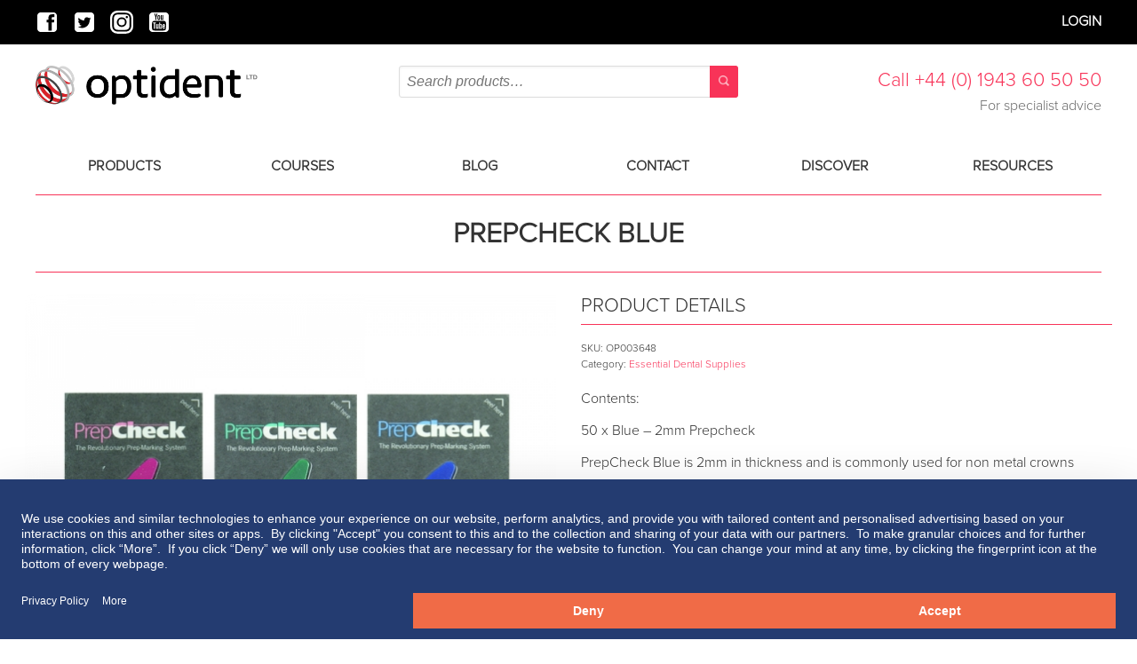

--- FILE ---
content_type: text/html; charset=UTF-8
request_url: https://optident.co.uk/product/prepcheck-blue/
body_size: 24056
content:
<!DOCTYPE html>
<html lang="en-GB">
<head>
    <!-- Google Tag Manager -->
    <script>(function(w,d,s,l,i){w[l]=w[l]||[];w[l].push({'gtm.start':
    new Date().getTime(),event:'gtm.js'});var f=d.getElementsByTagName(s)[0],
    j=d.createElement(s),dl=l!='dataLayer'?'&l='+l:'';j.async=true;j.src=
    'https://www.googletagmanager.com/gtm.js?id='+i+dl;f.parentNode.insertBefore(j,f);
    })(window,document,'script','dataLayer','GTM-NQNXCSS');</script>
    <!-- End Google Tag Manager -->


    <meta charset="UTF-8">
    <meta name="viewport" content="width=device-width, initial-scale=1">
    <meta http-equiv="X-UA-Compatible" content="IE=edge,chrome=1">
    <link rel="profile" href="http://gmpg.org/xfn/11">
    <link rel="pingback" href="https://optident.co.uk/wp/xmlrpc.php">
    <link rel="apple-touch-icon" sizes="57x57" href="https://optident.co.uk/app/themes/optident/assets/images/favicons/apple-touch-icon-57x57.png"><link rel="apple-touch-icon" sizes="60x60" href="https://optident.co.uk/app/themes/optident/assets/images/favicons/apple-touch-icon-60x60.png"><link rel="apple-touch-icon" sizes="72x72" href="https://optident.co.uk/app/themes/optident/assets/images/favicons/apple-touch-icon-72x72.png"><link rel="apple-touch-icon" sizes="76x76" href="https://optident.co.uk/app/themes/optident/assets/images/favicons/apple-touch-icon-76x76.png"><link rel="icon" type="image/png" href="https://optident.co.uk/app/themes/optident/assets/images/favicons/favicon-32x32.png" sizes="32x32"><link rel="icon" type="image/png" href="https://optident.co.uk/app/themes/optident/assets/images/favicons/favicon-16x16.png" sizes="16x16"><link rel="manifest" href="https://optident.co.uk/app/themes/optident/assets/images/favicons/manifest.json"><meta name="msapplication-TileColor" content="#da532c"><meta name="theme-color" content="#ffffff">    <link rel="stylesheet" href="//maxcdn.bootstrapcdn.com/font-awesome/4.3.0/css/font-awesome.min.css">
    <script src="//use.typekit.net/evp0duh.js"></script>
    <script>try{Typekit.load();}catch(e){}</script>

    <meta name='robots' content='index, follow, max-image-preview:large, max-snippet:-1, max-video-preview:-1' />
	<style>img:is([sizes="auto" i], [sizes^="auto," i]) { contain-intrinsic-size: 3000px 1500px }</style>
	
<!-- Google Tag Manager for WordPress by gtm4wp.com -->
<script data-cfasync="false" data-pagespeed-no-defer>
	var gtm4wp_datalayer_name = "dataLayer";
	var dataLayer = dataLayer || [];
</script>
<!-- End Google Tag Manager for WordPress by gtm4wp.com -->
	<!-- This site is optimized with the Yoast SEO plugin v26.7 - https://yoast.com/wordpress/plugins/seo/ -->
	<title>PrepCheck Blue - Optident - Specialist Dental Products And Courses</title>
	<meta name="description" content="PrepCheck Blue is 2mm in thickness and is commonly used for non metal crowns." />
	<link rel="canonical" href="https://optident.co.uk/product/prepcheck-blue/" />
	<meta property="og:locale" content="en_GB" />
	<meta property="og:type" content="article" />
	<meta property="og:title" content="PrepCheck Blue - Optident - Specialist Dental Products And Courses" />
	<meta property="og:description" content="PrepCheck Blue is 2mm in thickness and is commonly used for non metal crowns." />
	<meta property="og:url" content="https://optident.co.uk/product/prepcheck-blue/" />
	<meta property="og:site_name" content="Optident" />
	<meta property="article:modified_time" content="2026-01-21T23:00:34+00:00" />
	<meta property="og:image" content="https://optident.co.uk/app/uploads/2018/03/UK1161613OP.jpg" />
	<meta property="og:image:width" content="600" />
	<meta property="og:image:height" content="450" />
	<meta property="og:image:type" content="image/jpeg" />
	<meta name="twitter:card" content="summary_large_image" />
	<meta name="twitter:label1" content="Estimated reading time" />
	<meta name="twitter:data1" content="1 minute" />
	<script type="application/ld+json" class="yoast-schema-graph">{"@context":"https://schema.org","@graph":[{"@type":"WebPage","@id":"https://optident.co.uk/product/prepcheck-blue/","url":"https://optident.co.uk/product/prepcheck-blue/","name":"PrepCheck Blue - Optident - Specialist Dental Products And Courses","isPartOf":{"@id":"https://optident.co.uk/#website"},"primaryImageOfPage":{"@id":"https://optident.co.uk/product/prepcheck-blue/#primaryimage"},"image":{"@id":"https://optident.co.uk/product/prepcheck-blue/#primaryimage"},"thumbnailUrl":"https://optident.co.uk/app/uploads/2018/03/UK1161613OP.jpg","datePublished":"2018-03-13T11:42:11+00:00","dateModified":"2026-01-21T23:00:34+00:00","description":"PrepCheck Blue is 2mm in thickness and is commonly used for non metal crowns.","breadcrumb":{"@id":"https://optident.co.uk/product/prepcheck-blue/#breadcrumb"},"inLanguage":"en-GB","potentialAction":[{"@type":"ReadAction","target":["https://optident.co.uk/product/prepcheck-blue/"]}]},{"@type":"ImageObject","inLanguage":"en-GB","@id":"https://optident.co.uk/product/prepcheck-blue/#primaryimage","url":"https://optident.co.uk/app/uploads/2018/03/UK1161613OP.jpg","contentUrl":"https://optident.co.uk/app/uploads/2018/03/UK1161613OP.jpg","width":600,"height":450,"caption":"PrepCheck Blue - Optident Ltd"},{"@type":"BreadcrumbList","@id":"https://optident.co.uk/product/prepcheck-blue/#breadcrumb","itemListElement":[{"@type":"ListItem","position":1,"name":"Home","item":"https://optident.co.uk/"},{"@type":"ListItem","position":2,"name":"All Products","item":"https://optident.co.uk/products/"},{"@type":"ListItem","position":3,"name":"PrepCheck Blue"}]},{"@type":"WebSite","@id":"https://optident.co.uk/#website","url":"https://optident.co.uk/","name":"Optident","description":"","potentialAction":[{"@type":"SearchAction","target":{"@type":"EntryPoint","urlTemplate":"https://optident.co.uk/?s={search_term_string}"},"query-input":{"@type":"PropertyValueSpecification","valueRequired":true,"valueName":"search_term_string"}}],"inLanguage":"en-GB"}]}</script>
	<!-- / Yoast SEO plugin. -->


<script type="text/javascript">
/* <![CDATA[ */
window._wpemojiSettings = {"baseUrl":"https:\/\/s.w.org\/images\/core\/emoji\/16.0.1\/72x72\/","ext":".png","svgUrl":"https:\/\/s.w.org\/images\/core\/emoji\/16.0.1\/svg\/","svgExt":".svg","source":{"concatemoji":"https:\/\/optident.co.uk\/wp\/wp-includes\/js\/wp-emoji-release.min.js?ver=6.8.3"}};
/*! This file is auto-generated */
!function(s,n){var o,i,e;function c(e){try{var t={supportTests:e,timestamp:(new Date).valueOf()};sessionStorage.setItem(o,JSON.stringify(t))}catch(e){}}function p(e,t,n){e.clearRect(0,0,e.canvas.width,e.canvas.height),e.fillText(t,0,0);var t=new Uint32Array(e.getImageData(0,0,e.canvas.width,e.canvas.height).data),a=(e.clearRect(0,0,e.canvas.width,e.canvas.height),e.fillText(n,0,0),new Uint32Array(e.getImageData(0,0,e.canvas.width,e.canvas.height).data));return t.every(function(e,t){return e===a[t]})}function u(e,t){e.clearRect(0,0,e.canvas.width,e.canvas.height),e.fillText(t,0,0);for(var n=e.getImageData(16,16,1,1),a=0;a<n.data.length;a++)if(0!==n.data[a])return!1;return!0}function f(e,t,n,a){switch(t){case"flag":return n(e,"\ud83c\udff3\ufe0f\u200d\u26a7\ufe0f","\ud83c\udff3\ufe0f\u200b\u26a7\ufe0f")?!1:!n(e,"\ud83c\udde8\ud83c\uddf6","\ud83c\udde8\u200b\ud83c\uddf6")&&!n(e,"\ud83c\udff4\udb40\udc67\udb40\udc62\udb40\udc65\udb40\udc6e\udb40\udc67\udb40\udc7f","\ud83c\udff4\u200b\udb40\udc67\u200b\udb40\udc62\u200b\udb40\udc65\u200b\udb40\udc6e\u200b\udb40\udc67\u200b\udb40\udc7f");case"emoji":return!a(e,"\ud83e\udedf")}return!1}function g(e,t,n,a){var r="undefined"!=typeof WorkerGlobalScope&&self instanceof WorkerGlobalScope?new OffscreenCanvas(300,150):s.createElement("canvas"),o=r.getContext("2d",{willReadFrequently:!0}),i=(o.textBaseline="top",o.font="600 32px Arial",{});return e.forEach(function(e){i[e]=t(o,e,n,a)}),i}function t(e){var t=s.createElement("script");t.src=e,t.defer=!0,s.head.appendChild(t)}"undefined"!=typeof Promise&&(o="wpEmojiSettingsSupports",i=["flag","emoji"],n.supports={everything:!0,everythingExceptFlag:!0},e=new Promise(function(e){s.addEventListener("DOMContentLoaded",e,{once:!0})}),new Promise(function(t){var n=function(){try{var e=JSON.parse(sessionStorage.getItem(o));if("object"==typeof e&&"number"==typeof e.timestamp&&(new Date).valueOf()<e.timestamp+604800&&"object"==typeof e.supportTests)return e.supportTests}catch(e){}return null}();if(!n){if("undefined"!=typeof Worker&&"undefined"!=typeof OffscreenCanvas&&"undefined"!=typeof URL&&URL.createObjectURL&&"undefined"!=typeof Blob)try{var e="postMessage("+g.toString()+"("+[JSON.stringify(i),f.toString(),p.toString(),u.toString()].join(",")+"));",a=new Blob([e],{type:"text/javascript"}),r=new Worker(URL.createObjectURL(a),{name:"wpTestEmojiSupports"});return void(r.onmessage=function(e){c(n=e.data),r.terminate(),t(n)})}catch(e){}c(n=g(i,f,p,u))}t(n)}).then(function(e){for(var t in e)n.supports[t]=e[t],n.supports.everything=n.supports.everything&&n.supports[t],"flag"!==t&&(n.supports.everythingExceptFlag=n.supports.everythingExceptFlag&&n.supports[t]);n.supports.everythingExceptFlag=n.supports.everythingExceptFlag&&!n.supports.flag,n.DOMReady=!1,n.readyCallback=function(){n.DOMReady=!0}}).then(function(){return e}).then(function(){var e;n.supports.everything||(n.readyCallback(),(e=n.source||{}).concatemoji?t(e.concatemoji):e.wpemoji&&e.twemoji&&(t(e.twemoji),t(e.wpemoji)))}))}((window,document),window._wpemojiSettings);
/* ]]> */
</script>
<style id='wp-emoji-styles-inline-css' type='text/css'>

	img.wp-smiley, img.emoji {
		display: inline !important;
		border: none !important;
		box-shadow: none !important;
		height: 1em !important;
		width: 1em !important;
		margin: 0 0.07em !important;
		vertical-align: -0.1em !important;
		background: none !important;
		padding: 0 !important;
	}
</style>
<link rel='stylesheet' id='wp-block-library-css' href='https://optident.co.uk/wp/wp-includes/css/dist/block-library/style.min.css?ver=6.8.3' type='text/css' media='all' />
<style id='classic-theme-styles-inline-css' type='text/css'>
/*! This file is auto-generated */
.wp-block-button__link{color:#fff;background-color:#32373c;border-radius:9999px;box-shadow:none;text-decoration:none;padding:calc(.667em + 2px) calc(1.333em + 2px);font-size:1.125em}.wp-block-file__button{background:#32373c;color:#fff;text-decoration:none}
</style>
<style id='global-styles-inline-css' type='text/css'>
:root{--wp--preset--aspect-ratio--square: 1;--wp--preset--aspect-ratio--4-3: 4/3;--wp--preset--aspect-ratio--3-4: 3/4;--wp--preset--aspect-ratio--3-2: 3/2;--wp--preset--aspect-ratio--2-3: 2/3;--wp--preset--aspect-ratio--16-9: 16/9;--wp--preset--aspect-ratio--9-16: 9/16;--wp--preset--color--black: #000000;--wp--preset--color--cyan-bluish-gray: #abb8c3;--wp--preset--color--white: #ffffff;--wp--preset--color--pale-pink: #f78da7;--wp--preset--color--vivid-red: #cf2e2e;--wp--preset--color--luminous-vivid-orange: #ff6900;--wp--preset--color--luminous-vivid-amber: #fcb900;--wp--preset--color--light-green-cyan: #7bdcb5;--wp--preset--color--vivid-green-cyan: #00d084;--wp--preset--color--pale-cyan-blue: #8ed1fc;--wp--preset--color--vivid-cyan-blue: #0693e3;--wp--preset--color--vivid-purple: #9b51e0;--wp--preset--gradient--vivid-cyan-blue-to-vivid-purple: linear-gradient(135deg,rgba(6,147,227,1) 0%,rgb(155,81,224) 100%);--wp--preset--gradient--light-green-cyan-to-vivid-green-cyan: linear-gradient(135deg,rgb(122,220,180) 0%,rgb(0,208,130) 100%);--wp--preset--gradient--luminous-vivid-amber-to-luminous-vivid-orange: linear-gradient(135deg,rgba(252,185,0,1) 0%,rgba(255,105,0,1) 100%);--wp--preset--gradient--luminous-vivid-orange-to-vivid-red: linear-gradient(135deg,rgba(255,105,0,1) 0%,rgb(207,46,46) 100%);--wp--preset--gradient--very-light-gray-to-cyan-bluish-gray: linear-gradient(135deg,rgb(238,238,238) 0%,rgb(169,184,195) 100%);--wp--preset--gradient--cool-to-warm-spectrum: linear-gradient(135deg,rgb(74,234,220) 0%,rgb(151,120,209) 20%,rgb(207,42,186) 40%,rgb(238,44,130) 60%,rgb(251,105,98) 80%,rgb(254,248,76) 100%);--wp--preset--gradient--blush-light-purple: linear-gradient(135deg,rgb(255,206,236) 0%,rgb(152,150,240) 100%);--wp--preset--gradient--blush-bordeaux: linear-gradient(135deg,rgb(254,205,165) 0%,rgb(254,45,45) 50%,rgb(107,0,62) 100%);--wp--preset--gradient--luminous-dusk: linear-gradient(135deg,rgb(255,203,112) 0%,rgb(199,81,192) 50%,rgb(65,88,208) 100%);--wp--preset--gradient--pale-ocean: linear-gradient(135deg,rgb(255,245,203) 0%,rgb(182,227,212) 50%,rgb(51,167,181) 100%);--wp--preset--gradient--electric-grass: linear-gradient(135deg,rgb(202,248,128) 0%,rgb(113,206,126) 100%);--wp--preset--gradient--midnight: linear-gradient(135deg,rgb(2,3,129) 0%,rgb(40,116,252) 100%);--wp--preset--font-size--small: 13px;--wp--preset--font-size--medium: 20px;--wp--preset--font-size--large: 36px;--wp--preset--font-size--x-large: 42px;--wp--preset--spacing--20: 0.44rem;--wp--preset--spacing--30: 0.67rem;--wp--preset--spacing--40: 1rem;--wp--preset--spacing--50: 1.5rem;--wp--preset--spacing--60: 2.25rem;--wp--preset--spacing--70: 3.38rem;--wp--preset--spacing--80: 5.06rem;--wp--preset--shadow--natural: 6px 6px 9px rgba(0, 0, 0, 0.2);--wp--preset--shadow--deep: 12px 12px 50px rgba(0, 0, 0, 0.4);--wp--preset--shadow--sharp: 6px 6px 0px rgba(0, 0, 0, 0.2);--wp--preset--shadow--outlined: 6px 6px 0px -3px rgba(255, 255, 255, 1), 6px 6px rgba(0, 0, 0, 1);--wp--preset--shadow--crisp: 6px 6px 0px rgba(0, 0, 0, 1);}:where(.is-layout-flex){gap: 0.5em;}:where(.is-layout-grid){gap: 0.5em;}body .is-layout-flex{display: flex;}.is-layout-flex{flex-wrap: wrap;align-items: center;}.is-layout-flex > :is(*, div){margin: 0;}body .is-layout-grid{display: grid;}.is-layout-grid > :is(*, div){margin: 0;}:where(.wp-block-columns.is-layout-flex){gap: 2em;}:where(.wp-block-columns.is-layout-grid){gap: 2em;}:where(.wp-block-post-template.is-layout-flex){gap: 1.25em;}:where(.wp-block-post-template.is-layout-grid){gap: 1.25em;}.has-black-color{color: var(--wp--preset--color--black) !important;}.has-cyan-bluish-gray-color{color: var(--wp--preset--color--cyan-bluish-gray) !important;}.has-white-color{color: var(--wp--preset--color--white) !important;}.has-pale-pink-color{color: var(--wp--preset--color--pale-pink) !important;}.has-vivid-red-color{color: var(--wp--preset--color--vivid-red) !important;}.has-luminous-vivid-orange-color{color: var(--wp--preset--color--luminous-vivid-orange) !important;}.has-luminous-vivid-amber-color{color: var(--wp--preset--color--luminous-vivid-amber) !important;}.has-light-green-cyan-color{color: var(--wp--preset--color--light-green-cyan) !important;}.has-vivid-green-cyan-color{color: var(--wp--preset--color--vivid-green-cyan) !important;}.has-pale-cyan-blue-color{color: var(--wp--preset--color--pale-cyan-blue) !important;}.has-vivid-cyan-blue-color{color: var(--wp--preset--color--vivid-cyan-blue) !important;}.has-vivid-purple-color{color: var(--wp--preset--color--vivid-purple) !important;}.has-black-background-color{background-color: var(--wp--preset--color--black) !important;}.has-cyan-bluish-gray-background-color{background-color: var(--wp--preset--color--cyan-bluish-gray) !important;}.has-white-background-color{background-color: var(--wp--preset--color--white) !important;}.has-pale-pink-background-color{background-color: var(--wp--preset--color--pale-pink) !important;}.has-vivid-red-background-color{background-color: var(--wp--preset--color--vivid-red) !important;}.has-luminous-vivid-orange-background-color{background-color: var(--wp--preset--color--luminous-vivid-orange) !important;}.has-luminous-vivid-amber-background-color{background-color: var(--wp--preset--color--luminous-vivid-amber) !important;}.has-light-green-cyan-background-color{background-color: var(--wp--preset--color--light-green-cyan) !important;}.has-vivid-green-cyan-background-color{background-color: var(--wp--preset--color--vivid-green-cyan) !important;}.has-pale-cyan-blue-background-color{background-color: var(--wp--preset--color--pale-cyan-blue) !important;}.has-vivid-cyan-blue-background-color{background-color: var(--wp--preset--color--vivid-cyan-blue) !important;}.has-vivid-purple-background-color{background-color: var(--wp--preset--color--vivid-purple) !important;}.has-black-border-color{border-color: var(--wp--preset--color--black) !important;}.has-cyan-bluish-gray-border-color{border-color: var(--wp--preset--color--cyan-bluish-gray) !important;}.has-white-border-color{border-color: var(--wp--preset--color--white) !important;}.has-pale-pink-border-color{border-color: var(--wp--preset--color--pale-pink) !important;}.has-vivid-red-border-color{border-color: var(--wp--preset--color--vivid-red) !important;}.has-luminous-vivid-orange-border-color{border-color: var(--wp--preset--color--luminous-vivid-orange) !important;}.has-luminous-vivid-amber-border-color{border-color: var(--wp--preset--color--luminous-vivid-amber) !important;}.has-light-green-cyan-border-color{border-color: var(--wp--preset--color--light-green-cyan) !important;}.has-vivid-green-cyan-border-color{border-color: var(--wp--preset--color--vivid-green-cyan) !important;}.has-pale-cyan-blue-border-color{border-color: var(--wp--preset--color--pale-cyan-blue) !important;}.has-vivid-cyan-blue-border-color{border-color: var(--wp--preset--color--vivid-cyan-blue) !important;}.has-vivid-purple-border-color{border-color: var(--wp--preset--color--vivid-purple) !important;}.has-vivid-cyan-blue-to-vivid-purple-gradient-background{background: var(--wp--preset--gradient--vivid-cyan-blue-to-vivid-purple) !important;}.has-light-green-cyan-to-vivid-green-cyan-gradient-background{background: var(--wp--preset--gradient--light-green-cyan-to-vivid-green-cyan) !important;}.has-luminous-vivid-amber-to-luminous-vivid-orange-gradient-background{background: var(--wp--preset--gradient--luminous-vivid-amber-to-luminous-vivid-orange) !important;}.has-luminous-vivid-orange-to-vivid-red-gradient-background{background: var(--wp--preset--gradient--luminous-vivid-orange-to-vivid-red) !important;}.has-very-light-gray-to-cyan-bluish-gray-gradient-background{background: var(--wp--preset--gradient--very-light-gray-to-cyan-bluish-gray) !important;}.has-cool-to-warm-spectrum-gradient-background{background: var(--wp--preset--gradient--cool-to-warm-spectrum) !important;}.has-blush-light-purple-gradient-background{background: var(--wp--preset--gradient--blush-light-purple) !important;}.has-blush-bordeaux-gradient-background{background: var(--wp--preset--gradient--blush-bordeaux) !important;}.has-luminous-dusk-gradient-background{background: var(--wp--preset--gradient--luminous-dusk) !important;}.has-pale-ocean-gradient-background{background: var(--wp--preset--gradient--pale-ocean) !important;}.has-electric-grass-gradient-background{background: var(--wp--preset--gradient--electric-grass) !important;}.has-midnight-gradient-background{background: var(--wp--preset--gradient--midnight) !important;}.has-small-font-size{font-size: var(--wp--preset--font-size--small) !important;}.has-medium-font-size{font-size: var(--wp--preset--font-size--medium) !important;}.has-large-font-size{font-size: var(--wp--preset--font-size--large) !important;}.has-x-large-font-size{font-size: var(--wp--preset--font-size--x-large) !important;}
:where(.wp-block-post-template.is-layout-flex){gap: 1.25em;}:where(.wp-block-post-template.is-layout-grid){gap: 1.25em;}
:where(.wp-block-columns.is-layout-flex){gap: 2em;}:where(.wp-block-columns.is-layout-grid){gap: 2em;}
:root :where(.wp-block-pullquote){font-size: 1.5em;line-height: 1.6;}
</style>
<link rel='stylesheet' id='woocommerce-layout-css' href='https://optident.co.uk/app/plugins/woocommerce/assets/css/woocommerce-layout.css?ver=10.4.3' type='text/css' media='all' />
<link rel='stylesheet' id='woocommerce-smallscreen-css' href='https://optident.co.uk/app/plugins/woocommerce/assets/css/woocommerce-smallscreen.css?ver=10.4.3' type='text/css' media='only screen and (max-width: 768px)' />
<link rel='stylesheet' id='woocommerce-general-css' href='https://optident.co.uk/app/plugins/woocommerce/assets/css/woocommerce.css?ver=10.4.3' type='text/css' media='all' />
<style id='woocommerce-inline-inline-css' type='text/css'>
.woocommerce form .form-row .required { visibility: visible; }
</style>
<link rel='stylesheet' id='fontawesome-css' href='https://optident.co.uk/app/plugins/wp-review-pro/public/css/font-awesome.min.css?ver=4.7.0' type='text/css' media='all' />
<link rel='stylesheet' id='magnificPopup-css' href='https://optident.co.uk/app/plugins/wp-review-pro/public/css/magnific-popup.css?ver=1.1.0' type='text/css' media='all' />
<link rel='stylesheet' id='wp_review-style-css' href='https://optident.co.uk/app/plugins/wp-review-pro/public/css/wp-review.css?ver=3.0.1' type='text/css' media='all' />
<link rel='stylesheet' id='optident-style-css' href='https://optident.co.uk/app/themes/optident/assets/styles/app.css?ver=6.8.3' type='text/css' media='all' />
<link rel='stylesheet' id='algolia-autocomplete-css' href='https://optident.co.uk/app/plugins/search-by-algolia-instant-relevant-results/includes/../css/algolia-autocomplete.css?ver=2.11.3' type='text/css' media='screen' />
<script type="text/javascript" src="https://optident.co.uk/wp/wp-includes/js/jquery/jquery.min.js?ver=3.7.1" id="jquery-core-js"></script>
<script type="text/javascript" src="https://optident.co.uk/wp/wp-includes/js/jquery/jquery-migrate.min.js?ver=3.4.1" id="jquery-migrate-js"></script>
<script type="text/javascript" src="https://optident.co.uk/app/plugins/woocommerce/assets/js/jquery-blockui/jquery.blockUI.min.js?ver=2.7.0-wc.10.4.3" id="wc-jquery-blockui-js" defer="defer" data-wp-strategy="defer"></script>
<script type="text/javascript" id="wc-add-to-cart-js-extra">
/* <![CDATA[ */
var wc_add_to_cart_params = {"ajax_url":"\/wp\/wp-admin\/admin-ajax.php","wc_ajax_url":"\/?wc-ajax=%%endpoint%%","i18n_view_cart":"View basket","cart_url":"https:\/\/optident.co.uk\/basket\/","is_cart":"","cart_redirect_after_add":"no"};
/* ]]> */
</script>
<script type="text/javascript" src="https://optident.co.uk/app/plugins/woocommerce/assets/js/frontend/add-to-cart.min.js?ver=10.4.3" id="wc-add-to-cart-js" defer="defer" data-wp-strategy="defer"></script>
<script type="text/javascript" id="wc-single-product-js-extra">
/* <![CDATA[ */
var wc_single_product_params = {"i18n_required_rating_text":"Please select a rating","i18n_rating_options":["1 of 5 stars","2 of 5 stars","3 of 5 stars","4 of 5 stars","5 of 5 stars"],"i18n_product_gallery_trigger_text":"View full-screen image gallery","review_rating_required":"no","flexslider":{"rtl":false,"animation":"slide","smoothHeight":true,"directionNav":false,"controlNav":"thumbnails","slideshow":false,"animationSpeed":500,"animationLoop":false,"allowOneSlide":false},"zoom_enabled":"","zoom_options":[],"photoswipe_enabled":"","photoswipe_options":{"shareEl":false,"closeOnScroll":false,"history":false,"hideAnimationDuration":0,"showAnimationDuration":0},"flexslider_enabled":""};
/* ]]> */
</script>
<script type="text/javascript" src="https://optident.co.uk/app/plugins/woocommerce/assets/js/frontend/single-product.min.js?ver=10.4.3" id="wc-single-product-js" defer="defer" data-wp-strategy="defer"></script>
<script type="text/javascript" src="https://optident.co.uk/app/plugins/woocommerce/assets/js/js-cookie/js.cookie.min.js?ver=2.1.4-wc.10.4.3" id="wc-js-cookie-js" data-wp-strategy="defer"></script>
<script type="text/javascript" id="woocommerce-js-extra">
/* <![CDATA[ */
var woocommerce_params = {"ajax_url":"\/wp\/wp-admin\/admin-ajax.php","wc_ajax_url":"\/?wc-ajax=%%endpoint%%","i18n_password_show":"Show password","i18n_password_hide":"Hide password"};
/* ]]> */
</script>
<script type="text/javascript" src="https://optident.co.uk/app/plugins/woocommerce/assets/js/frontend/woocommerce.min.js?ver=10.4.3" id="woocommerce-js" defer="defer" data-wp-strategy="defer"></script>
<script type="text/javascript" src="https://optident.co.uk/wp/wp-includes/js/underscore.min.js?ver=1.13.7" id="underscore-js"></script>
<script type="text/javascript" id="wp-util-js-extra">
/* <![CDATA[ */
var _wpUtilSettings = {"ajax":{"url":"\/wp\/wp-admin\/admin-ajax.php"}};
/* ]]> */
</script>
<script type="text/javascript" src="https://optident.co.uk/wp/wp-includes/js/wp-util.min.js?ver=6.8.3" id="wp-util-js"></script>
<script type="text/javascript" src="https://optident.co.uk/app/plugins/search-by-algolia-instant-relevant-results/includes/../js/algoliasearch/algoliasearch.jquery.min.js?ver=2.11.3" id="algolia-search-js"></script>
<script type="text/javascript" src="https://optident.co.uk/app/plugins/search-by-algolia-instant-relevant-results/includes/../js/autocomplete.js/autocomplete.min.js?ver=2.11.3" id="algolia-autocomplete-js"></script>
<script type="text/javascript" src="https://optident.co.uk/app/plugins/search-by-algolia-instant-relevant-results/includes/../js/autocomplete-noconflict.js?ver=2.11.3" id="algolia-autocomplete-noconflict-js"></script>
<link rel="https://api.w.org/" href="https://optident.co.uk/wp-json/" /><link rel="alternate" title="JSON" type="application/json" href="https://optident.co.uk/wp-json/wp/v2/product/136671" /><link rel="EditURI" type="application/rsd+xml" title="RSD" href="https://optident.co.uk/wp/xmlrpc.php?rsd" />
<meta name="generator" content="WordPress 6.8.3" />
<meta name="generator" content="WooCommerce 10.4.3" />
<link rel='shortlink' href='https://optident.co.uk/?p=136671' />
<link rel="alternate" title="oEmbed (JSON)" type="application/json+oembed" href="https://optident.co.uk/wp-json/oembed/1.0/embed?url=https%3A%2F%2Foptident.co.uk%2Fproduct%2Fprepcheck-blue%2F" />
<link rel="alternate" title="oEmbed (XML)" type="text/xml+oembed" href="https://optident.co.uk/wp-json/oembed/1.0/embed?url=https%3A%2F%2Foptident.co.uk%2Fproduct%2Fprepcheck-blue%2F&#038;format=xml" />
<script id="usercentrics-cmp" src="https://web.cmp.usercentrics.eu/ui/loader.js" data-settings-id="dpH3cVqzZWDab1" async></script>
<!-- Google Tag Manager for WordPress by gtm4wp.com -->
<!-- GTM Container placement set to off -->
<script data-cfasync="false" data-pagespeed-no-defer>
	var dataLayer_content = {"visitorLoginState":"logged-out","visitorType":"visitor-logged-out","visitorEmail":"","visitorEmailHash":"","pagePostType":"product","pagePostType2":"single-product","pagePostAuthor":"Jenny"};
	dataLayer.push( dataLayer_content );
</script>
<script data-cfasync="false" data-pagespeed-no-defer>
	console.warn && console.warn("[GTM4WP] Google Tag Manager container code placement set to OFF !!!");
	console.warn && console.warn("[GTM4WP] Data layer codes are active but GTM container must be loaded using custom coding !!!");
</script>
<!-- End Google Tag Manager for WordPress by gtm4wp.com -->	<noscript><style>.woocommerce-product-gallery{ opacity: 1 !important; }</style></noscript>
	<script type="text/javascript">var algolia = {"debug":true,"application_id":"PO1G702HDT","search_api_key":"0a8a8e12cd76c21e18c92e7633ceefc9","powered_by_enabled":false,"query":"","autocomplete":{"sources":[{"index_id":"posts_product","index_name":"prod_posts_product","label":"Products","admin_name":"Products","position":0,"max_suggestions":5,"tmpl_suggestion":"autocomplete-post-suggestion","enabled":true},{"index_id":"posts_coursedetails","index_name":"prod_posts_coursedetails","label":"Courses","admin_name":"Courses","position":1,"max_suggestions":5,"tmpl_suggestion":"autocomplete-post-suggestion","enabled":true}],"input_selector":"input[name='s']:not('.no-autocomplete')"},"indices":{"posts_product":{"name":"prod_posts_product","id":"posts_product","enabled":true,"replicas":[]},"posts_coursedetails":{"name":"prod_posts_coursedetails","id":"posts_coursedetails","enabled":true,"replicas":[]}}};</script><script type="text/html" id="tmpl-autocomplete-header">
  <div class="autocomplete-header">
    <div class="autocomplete-header-title">{{{ data.label }}}</div>
    <div class="clear"></div>
  </div>
</script>

<script type="text/html" id="tmpl-autocomplete-post-suggestion">
  <a class="suggestion-link" href="{{ data.permalink }}" title="{{ data.post_title }}">
    <# if ( data.images.thumbnail ) { #>
      <img class="suggestion-post-thumbnail" src="{{ data.images.thumbnail.url }}" alt="{{ data.post_title }}">
      <# } #>
        <div class="suggestion-post-attributes">
          <span class="suggestion-post-title">{{{ data._highlightResult.post_title.value }}}</span>
          <# if ( data._snippetResult['content'] ) { #>
            <span class="suggestion-post-content">{{{ data._snippetResult['content'].value }}}</span>
            <# } #>
        </div>
  </a>
</script>

<script type="text/html" id="tmpl-autocomplete-term-suggestion">
  <a class="suggestion-link" href="{{ data.permalink }}" title="{{ data.name }}">
    <svg viewBox="0 0 21 21" width="21" height="21">
      <svg width="21" height="21" viewBox="0 0 21 21">
        <path
            d="M4.662 8.72l-1.23 1.23c-.682.682-.68 1.792.004 2.477l5.135 5.135c.7.693 1.8.688 2.48.005l1.23-1.23 5.35-5.346c.31-.31.54-.92.51-1.36l-.32-4.29c-.09-1.09-1.05-2.06-2.15-2.14l-4.3-.33c-.43-.03-1.05.2-1.36.51l-.79.8-2.27 2.28-2.28 2.27zm9.826-.98c.69 0 1.25-.56 1.25-1.25s-.56-1.25-1.25-1.25-1.25.56-1.25 1.25.56 1.25 1.25 1.25z"
            fill-rule="evenodd"></path>
      </svg>
    </svg>
    <span class="suggestion-post-title">{{{ data._highlightResult.name.value }}}</span>
  </a>
</script>

<script type="text/html" id="tmpl-autocomplete-blog-suggestion">
  <a class="suggestion-link" href="{{ data.link }}"  title="{{ data.title }}">
    <span class="suggestion-post-title">{{{ data._highlightResult.title.value }}}</span>
  </a>
</script>

<script type="text/html" id="tmpl-autocomplete-user-suggestion">
  <a class="suggestion-link user-suggestion-link" href="{{ data.posts_url }}" title="{{ data.display_name }}">
    <# if ( data.avatar_url ) { #>
      <img class="suggestion-user-thumbnail" src="{{ data.avatar_url }}" alt="{{ data.display_name }}">
      <# } #>

        <span class="suggestion-post-title">{{{ data._highlightResult.display_name.value }}}</span>
  </a>
</script>

<script type="text/html" id="tmpl-autocomplete-footer">
  <div class="autocomplete-footer">
    <div class="autocomplete-footer-branding">
      <a href="#" class="algolia-powered-by-link" title="Algolia">
        <svg width="130" viewBox="0 0 130 18" xmlns="http://www.w3.org/2000/svg">
          <title>Search by Algolia</title>
          <defs>
            <linearGradient x1="-36.868%" y1="134.936%" x2="129.432%" y2="-27.7%" id="a">
              <stop stop-color="#00AEFF" offset="0%"/>
              <stop stop-color="#3369E7" offset="100%"/>
            </linearGradient>
          </defs>
          <g fill="none" fill-rule="evenodd">
            <path
                d="M59.399.022h13.299a2.372 2.372 0 0 1 2.377 2.364V15.62a2.372 2.372 0 0 1-2.377 2.364H59.399a2.372 2.372 0 0 1-2.377-2.364V2.381A2.368 2.368 0 0 1 59.399.022z"
                fill="url(#a)"/>
            <path
                d="M66.257 4.56c-2.815 0-5.1 2.272-5.1 5.078 0 2.806 2.284 5.072 5.1 5.072 2.815 0 5.1-2.272 5.1-5.078 0-2.806-2.279-5.072-5.1-5.072zm0 8.652c-1.983 0-3.593-1.602-3.593-3.574 0-1.972 1.61-3.574 3.593-3.574 1.983 0 3.593 1.602 3.593 3.574a3.582 3.582 0 0 1-3.593 3.574zm0-6.418v2.664c0 .076.082.131.153.093l2.377-1.226c.055-.027.071-.093.044-.147a2.96 2.96 0 0 0-2.465-1.487c-.055 0-.11.044-.11.104l.001-.001zm-3.33-1.956l-.312-.311a.783.783 0 0 0-1.106 0l-.372.37a.773.773 0 0 0 0 1.101l.307.305c.049.049.121.038.164-.011.181-.245.378-.479.597-.697.225-.223.455-.42.707-.599.055-.033.06-.109.016-.158h-.001zm5.001-.806v-.616a.781.781 0 0 0-.783-.779h-1.824a.78.78 0 0 0-.783.779v.632c0 .071.066.12.137.104a5.736 5.736 0 0 1 1.588-.223c.52 0 1.035.071 1.534.207a.106.106 0 0 0 .131-.104z"
                fill="#FFF"/>
            <path
                d="M102.162 13.762c0 1.455-.372 2.517-1.123 3.193-.75.676-1.895 1.013-3.44 1.013-.564 0-1.736-.109-2.673-.316l.345-1.689c.783.163 1.819.207 2.361.207.86 0 1.473-.174 1.84-.523.367-.349.548-.866.548-1.553v-.349a6.374 6.374 0 0 1-.838.316 4.151 4.151 0 0 1-1.194.158 4.515 4.515 0 0 1-1.616-.278 3.385 3.385 0 0 1-1.254-.817 3.744 3.744 0 0 1-.811-1.351c-.192-.539-.29-1.504-.29-2.212 0-.665.104-1.498.307-2.054a3.925 3.925 0 0 1 .904-1.433 4.124 4.124 0 0 1 1.441-.926 5.31 5.31 0 0 1 1.945-.365c.696 0 1.337.087 1.961.191a15.86 15.86 0 0 1 1.588.332v8.456h-.001zm-5.954-4.206c0 .893.197 1.885.592 2.299.394.414.904.621 1.528.621.34 0 .663-.049.964-.142a2.75 2.75 0 0 0 .734-.332v-5.29a8.531 8.531 0 0 0-1.413-.18c-.778-.022-1.369.294-1.786.801-.411.507-.619 1.395-.619 2.223zm16.12 0c0 .719-.104 1.264-.318 1.858a4.389 4.389 0 0 1-.904 1.52c-.389.42-.854.746-1.402.975-.548.229-1.391.36-1.813.36-.422-.005-1.26-.125-1.802-.36a4.088 4.088 0 0 1-1.397-.975 4.486 4.486 0 0 1-.909-1.52 5.037 5.037 0 0 1-.329-1.858c0-.719.099-1.411.318-1.999.219-.588.526-1.09.92-1.509.394-.42.865-.741 1.402-.97a4.547 4.547 0 0 1 1.786-.338 4.69 4.69 0 0 1 1.791.338c.548.229 1.019.55 1.402.97.389.42.69.921.909 1.509.23.588.345 1.28.345 1.999h.001zm-2.191.005c0-.921-.203-1.689-.597-2.223-.394-.539-.948-.806-1.654-.806-.707 0-1.26.267-1.654.806-.394.539-.586 1.302-.586 2.223 0 .932.197 1.558.592 2.098.394.545.948.812 1.654.812.707 0 1.26-.272 1.654-.812.394-.545.592-1.166.592-2.098h-.001zm6.962 4.707c-3.511.016-3.511-2.822-3.511-3.274L113.583.926l2.142-.338v10.003c0 .256 0 1.88 1.375 1.885v1.792h-.001zm3.774 0h-2.153V5.072l2.153-.338v9.534zm-1.079-10.542c.718 0 1.304-.578 1.304-1.291 0-.714-.581-1.291-1.304-1.291-.723 0-1.304.578-1.304 1.291 0 .714.586 1.291 1.304 1.291zm6.431 1.013c.707 0 1.304.087 1.786.262.482.174.871.42 1.156.73.285.311.488.735.608 1.182.126.447.186.937.186 1.476v5.481a25.24 25.24 0 0 1-1.495.251c-.668.098-1.419.147-2.251.147a6.829 6.829 0 0 1-1.517-.158 3.213 3.213 0 0 1-1.178-.507 2.455 2.455 0 0 1-.761-.904c-.181-.37-.274-.893-.274-1.438 0-.523.104-.855.307-1.215.208-.36.487-.654.838-.883a3.609 3.609 0 0 1 1.227-.49 7.073 7.073 0 0 1 2.202-.103c.263.027.537.076.833.147v-.349c0-.245-.027-.479-.088-.697a1.486 1.486 0 0 0-.307-.583c-.148-.169-.34-.3-.581-.392a2.536 2.536 0 0 0-.915-.163c-.493 0-.942.06-1.353.131-.411.071-.75.153-1.008.245l-.257-1.749c.268-.093.668-.185 1.183-.278a9.335 9.335 0 0 1 1.66-.142l-.001-.001zm.181 7.731c.657 0 1.145-.038 1.484-.104v-2.168a5.097 5.097 0 0 0-1.978-.104c-.241.033-.46.098-.652.191a1.167 1.167 0 0 0-.466.392c-.121.169-.175.267-.175.523 0 .501.175.79.493.981.323.196.75.289 1.293.289h.001zM84.109 4.794c.707 0 1.304.087 1.786.262.482.174.871.42 1.156.73.29.316.487.735.608 1.182.126.447.186.937.186 1.476v5.481a25.24 25.24 0 0 1-1.495.251c-.668.098-1.419.147-2.251.147a6.829 6.829 0 0 1-1.517-.158 3.213 3.213 0 0 1-1.178-.507 2.455 2.455 0 0 1-.761-.904c-.181-.37-.274-.893-.274-1.438 0-.523.104-.855.307-1.215.208-.36.487-.654.838-.883a3.609 3.609 0 0 1 1.227-.49 7.073 7.073 0 0 1 2.202-.103c.257.027.537.076.833.147v-.349c0-.245-.027-.479-.088-.697a1.486 1.486 0 0 0-.307-.583c-.148-.169-.34-.3-.581-.392a2.536 2.536 0 0 0-.915-.163c-.493 0-.942.06-1.353.131-.411.071-.75.153-1.008.245l-.257-1.749c.268-.093.668-.185 1.183-.278a8.89 8.89 0 0 1 1.66-.142l-.001-.001zm.186 7.736c.657 0 1.145-.038 1.484-.104v-2.168a5.097 5.097 0 0 0-1.978-.104c-.241.033-.46.098-.652.191a1.167 1.167 0 0 0-.466.392c-.121.169-.175.267-.175.523 0 .501.175.79.493.981.318.191.75.289 1.293.289h.001zm8.682 1.738c-3.511.016-3.511-2.822-3.511-3.274L89.461.926l2.142-.338v10.003c0 .256 0 1.88 1.375 1.885v1.792h-.001z"
                fill="#182359"/>
            <path
                d="M5.027 11.025c0 .698-.252 1.246-.757 1.644-.505.397-1.201.596-2.089.596-.888 0-1.615-.138-2.181-.414v-1.214c.358.168.739.301 1.141.397.403.097.778.145 1.125.145.508 0 .884-.097 1.125-.29a.945.945 0 0 0 .363-.779.978.978 0 0 0-.333-.747c-.222-.204-.68-.446-1.375-.725-.716-.29-1.221-.621-1.515-.994-.294-.372-.44-.82-.44-1.343 0-.655.233-1.171.698-1.547.466-.376 1.09-.564 1.875-.564.752 0 1.5.165 2.245.494l-.408 1.047c-.698-.294-1.321-.44-1.869-.44-.415 0-.73.09-.945.271a.89.89 0 0 0-.322.717c0 .204.043.379.129.524.086.145.227.282.424.411.197.129.551.299 1.063.51.577.24.999.464 1.268.671.269.208.466.442.591.704.125.261.188.569.188.924l-.001.002zm3.98 2.24c-.924 0-1.646-.269-2.167-.808-.521-.539-.782-1.281-.782-2.226 0-.97.242-1.733.725-2.288.483-.555 1.148-.833 1.993-.833.784 0 1.404.238 1.858.714.455.476.682 1.132.682 1.966v.682H7.357c.018.577.174 1.02.467 1.329.294.31.707.465 1.241.465.351 0 .678-.033.98-.099a5.1 5.1 0 0 0 .975-.33v1.026a3.865 3.865 0 0 1-.935.312 5.723 5.723 0 0 1-1.08.091l.002-.001zm-.231-5.199c-.401 0-.722.127-.964.381s-.386.625-.432 1.112h2.696c-.007-.491-.125-.862-.354-1.115-.229-.252-.544-.379-.945-.379l-.001.001zm7.692 5.092l-.252-.827h-.043c-.286.362-.575.608-.865.739-.29.131-.662.196-1.117.196-.584 0-1.039-.158-1.367-.473-.328-.315-.491-.761-.491-1.337 0-.612.227-1.074.682-1.386.455-.312 1.148-.482 2.079-.51l1.026-.032v-.317c0-.38-.089-.663-.266-.851-.177-.188-.452-.282-.824-.282-.304 0-.596.045-.876.134a6.68 6.68 0 0 0-.806.317l-.408-.902a4.414 4.414 0 0 1 1.058-.384 4.856 4.856 0 0 1 1.085-.132c.756 0 1.326.165 1.711.494.385.329.577.847.577 1.552v4.002h-.902l-.001-.001zm-1.88-.859c.458 0 .826-.128 1.104-.384.278-.256.416-.615.416-1.077v-.516l-.763.032c-.594.021-1.027.121-1.297.298s-.406.448-.406.814c0 .265.079.47.236.615.158.145.394.218.709.218h.001zm7.557-5.189c.254 0 .464.018.628.054l-.124 1.176a2.383 2.383 0 0 0-.559-.064c-.505 0-.914.165-1.227.494-.313.329-.47.757-.47 1.284v3.105h-1.262V7.218h.988l.167 1.047h.064c.197-.354.454-.636.771-.843a1.83 1.83 0 0 1 1.023-.312h.001zm4.125 6.155c-.899 0-1.582-.262-2.049-.787-.467-.525-.701-1.277-.701-2.259 0-.999.244-1.767.733-2.304.489-.537 1.195-.806 2.119-.806.627 0 1.191.116 1.692.349l-.381 1.015c-.534-.208-.974-.312-1.321-.312-1.028 0-1.542.682-1.542 2.046 0 .666.128 1.166.384 1.501.256.335.631.502 1.125.502a3.23 3.23 0 0 0 1.595-.419v1.101a2.53 2.53 0 0 1-.722.285 4.356 4.356 0 0 1-.932.086v.002zm8.277-.107h-1.268V9.506c0-.458-.092-.8-.277-1.026-.184-.226-.477-.338-.878-.338-.53 0-.919.158-1.168.475-.249.317-.373.848-.373 1.593v2.949h-1.262V4.801h1.262v2.122c0 .34-.021.704-.064 1.09h.081a1.76 1.76 0 0 1 .717-.666c.306-.158.663-.236 1.072-.236 1.439 0 2.159.725 2.159 2.175v3.873l-.001-.001zm7.649-6.048c.741 0 1.319.269 1.732.806.414.537.62 1.291.62 2.261 0 .974-.209 1.732-.628 2.275-.419.542-1.001.814-1.746.814-.752 0-1.336-.27-1.751-.811h-.086l-.231.704h-.945V4.801h1.262v1.987l-.021.655-.032.553h.054c.401-.591.992-.886 1.772-.886zm-.328 1.031c-.508 0-.875.149-1.098.448-.224.299-.339.799-.346 1.501v.086c0 .723.115 1.247.344 1.571.229.324.603.486 1.123.486.448 0 .787-.177 1.018-.532.231-.354.346-.867.346-1.536 0-1.35-.462-2.025-1.386-2.025l-.001.001zm3.244-.924h1.375l1.209 3.368c.183.48.304.931.365 1.354h.043c.032-.197.091-.436.177-.717.086-.281.541-1.616 1.364-4.004h1.364l-2.541 6.73c-.462 1.235-1.232 1.853-2.31 1.853-.279 0-.551-.03-.816-.091v-.999c.19.043.406.064.65.064.609 0 1.037-.353 1.284-1.058l.22-.559-2.385-5.941h.001z"
                fill="#1D3657"/>
          </g>
        </svg>
      </a>
    </div>
  </div>
</script>

<script type="text/html" id="tmpl-autocomplete-empty">
  <div class="autocomplete-empty">
      No results matched your query     <span class="empty-query">"{{ data.query }}"</span>
  </div>
</script>

<script type="text/javascript">
  jQuery(function () {
    /* init Algolia client */
    var client = algoliasearch(algolia.application_id, algolia.search_api_key);

    // Create timestamp for today in order to filter Course Details
    var today = new Date();
    var year  = today.getFullYear();
    var month = today.getMonth();
    var day   = today.getDate();

    // var timestamp = new Date(year, month, day, 23, 59, 59).getTime();
    var timestamp = new Date(year, month, day).getTime();

    // Javascript timestamps are in milliseconds since the epoch, so convert to seconds
    timestamp = Math.floor(timestamp / 1000);

    /* setup default sources */
    var sources = [];
    jQuery.each(algolia.autocomplete.sources, function (i, config) {
      var suggestion_template = wp.template(config['tmpl_suggestion']);

      // If Course Details have timestamp set, only show items from today
      var filters = '';
      if(config['index_name'].endsWith('posts_coursedetails')) {
        filters = 'course_end_date = 0 OR course_end_date >= ' + timestamp
      }

      sources.push({
        source: algoliaAutocomplete.sources.hits(client.initIndex(config['index_name']), {
          hitsPerPage: config['max_suggestions'],
          attributesToSnippet: [
            'content:10'
          ],
          highlightPreTag: '__ais-highlight__',
          highlightPostTag: '__/ais-highlight__',
          filters: filters
        }),
        templates: {
          header: function () {
            return wp.template('autocomplete-header')({
              label: _.escape(config['label'])
            });
          },
          suggestion: function (hit) {
            for (var key in hit._highlightResult) {
              /* We do not deal with arrays. */
              if (typeof hit._highlightResult[key].value !== 'string') {
                continue;
              }
              hit._highlightResult[key].value = _.escape(hit._highlightResult[key].value);
              hit._highlightResult[key].value = hit._highlightResult[key].value.replace(/__ais-highlight__/g, '<em>').replace(/__\/ais-highlight__/g, '</em>');
            }

            for (var key in hit._snippetResult) {
              /* We do not deal with arrays. */
              if (typeof hit._snippetResult[key].value !== 'string') {
                continue;
              }

              hit._snippetResult[key].value = _.escape(hit._snippetResult[key].value);
              hit._snippetResult[key].value = hit._snippetResult[key].value.replace(/__ais-highlight__/g, '<em>').replace(/__\/ais-highlight__/g, '</em>');
            }

            return suggestion_template(hit);
          }
        }
      });

    });

    // Add custom Hubspot Blog index to Algolia
    sources.push({
      source: algoliaAutocomplete.sources.hits(client.initIndex('hubspot_blog'), {
        hitsPerPage: 5,
        attributesToSnippet: [
          'content:10',
          'title1:10',
          'title2:10',
          'title3:10',
          'title4:10',
          'title5:10',
          'title6:10'
        ]
      }),
      templates: {
        header: function() {
          return wp.template('autocomplete-header')({
            label: 'Articles'
          });
        },
        suggestion: wp.template('autocomplete-blog-suggestion')
      }
    });

    /* Setup dropdown menus */
    jQuery(algolia.autocomplete.input_selector).each(function (i) {
      var $searchInput = jQuery(this);

      var config = {
        debug: algolia.debug,
        hint: false,
        openOnFocus: true,
        appendTo: 'body',
        templates: {
          empty: wp.template('autocomplete-empty')
        }
      };

      if (algolia.powered_by_enabled) {
        config.templates.footer = wp.template('autocomplete-footer');
      }

      /* Instantiate autocomplete.js */
      var autocomplete = algoliaAutocomplete($searchInput[0], config, sources)
      .on('autocomplete:selected', function (e, suggestion) {
        /* Redirect the user when we detect a suggestion selection. */
        window.location.href = suggestion.permalink;
      });

      /* Force the dropdown to be re-drawn on scroll to handle fixed containers. */
      jQuery(window).scroll(function() {
        if(autocomplete.autocomplete.getWrapper().style.display === "block") {
          autocomplete.autocomplete.close();
          autocomplete.autocomplete.open();
        }
      });
    });

    jQuery(document).on("click", ".algolia-powered-by-link", function (e) {
      e.preventDefault();
      window.location = "https://www.algolia.com/?utm_source=WordPress&utm_medium=extension&utm_content=" + window.location.hostname + "&utm_campaign=poweredby";
    });
  });
</script>

    <!-- Hotjar Tracking Code for https://optident.co.uk/ -->
    <script>
       (function(h,o,t,j,a,r){
           h.hj=h.hj||function(){(h.hj.q=h.hj.q||[]).push(arguments)};
           h._hjSettings={hjid:384075,hjsv:5};
           a=o.getElementsByTagName('head')[0];
           r=o.createElement('script');r.async=1;
           r.src=t+h._hjSettings.hjid+j+h._hjSettings.hjsv;
           a.appendChild(r);
       })(window,document,'//static.hotjar.com/c/hotjar-','.js?sv=');
    </script>

    <!-- cloud.IQ siteAnalyser -->
    <script type="text/javascript">(function(){function f(){var e=document.createElement("script");e.type="text/javascript";e.async=true;e.src="//platform2.cloud-iq.com/cartrecovery/store.js?app_id=8051";var t = document.getElementsByTagName('head')[0];t.appendChild(e);}f();})();</script>
</head>

<body class="wp-singular product-template-default single single-product postid-136671 wp-theme-optident theme-optident woocommerce woocommerce-page woocommerce-no-js">
     <!-- Google Tag Manager (noscript) -->
     <noscript><iframe src="https://www.googletagmanager.com/ns.html?id=GTM-NQNXCSS"
    height="0" width="0" style="display:none;visibility:hidden"></iframe></noscript>
    <!-- End Google Tag Manager (noscript) -->

    <header class="o-site-header" role="banner">
        <div class="o-site-header__preheader ">
            <div class="o-contain">
                <div class="o-row">
                    <div class="o-site-header__social">
                        <ul class="inline">
                                                            <li>
                                    <a href="https://facebook.com/OptidentLtd">
                                        <img class="u-icon__link u-icon__link--facebook u-icon__link--hover" src="https://optident.co.uk/app/themes/optident/assets/images/icon-facebook.svg" alt="Facebook">
                                    </a>
                                </li>
                                                                                        <li>
                                    <a href="https://twitter.com/optidentltd">
                                        <img class="u-icon__link u-icon__link--twitter u-icon__link--hover" src="https://optident.co.uk/app/themes/optident/assets/images/icon-twitter.svg" alt="Twitter">
                                    </a>
                                </li>
                            
                                                            <li>
                                    <a href="https://www.instagram.com/optidentltd">
                                        <img class="u-icon__link u-icon__link--twitter u-icon__link--hover" src="https://optident.co.uk/app/themes/optident/assets/images/icon-instagram.svg" alt="Instagram">
                                    </a>
                                </li>
                            
                                                            <li>
                                    <a href="https://youtube.com/user/Optident">
                                        <img class="u-icon__link u-icon__link--youtube u-icon__link--hover" src="https://optident.co.uk/app/themes/optident/assets/images/icon-youtube.svg" alt="YouTube">
                                    </a>
                                </li>
                                                    </ul>
                    </div>

                    <div class="o-site-header__account">
                        <ul class="inline">
                                                            <li>
                                    <a href="https://optident.co.uk/my-account/" title="Login">
                                        Login                                    </a>
                                </li>
                                                    </ul>
                    </div>
                </div>
            </div>
        </div>

        <div class="o-site-header__main">
            <div class="o-contain">
                <div class="o-row">
                    <div class="c-branding">
                        <h1 class="site-header__title">
                            <a href="https://optident.co.uk/" rel="home">
                                <img src="https://optident.co.uk/app/themes/optident/assets/images/optident-logo.png" alt="Optident" />
                            </a>
                        </h1>
                    </div>

                    <button class="c-nav-toggle js-nav-toggle js-nav-main">
                        <img class="u-icon__link u-icon__link--small u-icon__link--menu" src="https://optident.co.uk/app/themes/optident/assets/images/icon-menu.svg">
                        Menu
                    </button>

                    <div class="c-search">
                        <form role="search" method="get" class="search-bar" action="https://optident.co.uk/products/">
    <label>
        <span class="screen-reader-text"></span>
        <input type="search" class="search-field" placeholder="Search products&hellip;" value="" name="s" title="Search for:" />
    </label>
    <button type="submit" class="search-submit" value="Search" >
        <img src="https://optident.co.uk/app/themes/optident/assets/images/icon-search.png">
    </button>
</form>                    </div>

                    <div class="c-contact">
                        <div class="c-contact__tel">Call +44 (0) 1943 60 50 50</div>
                        <div class="c-contact__strapline">For specialist advice</div>
                    </div>
                </div>
            </div>
        </div>

        
<nav class="o-site-header__nav" role="navigation">

    
    <nav id="mobile-nav" class="c-mobile-nav js-mobile-nav">

        
            <li class="c-mobile-nav__li c-mobile-nav__li--parent c-mobile-nav__link--icon js-parent">

                <a class="c-mobile-nav__link c-mobile-nav__link--tab" target="" href="https://optident.co.uk/products/" class="c-mobile-nav__copy">
                    
                                            <span class="c-mobile-nav__dd-icon">
                            <svg id="Layer_1" xmlns="http://www.w3.org/2000/svg" viewBox="0 0 15.6 9.2"><style>.st0{fill-rule:evenodd;clip-rule:evenodd;fill-opacity:0;stroke:#bbb;stroke-width:2}</style><g transform="rotate(45 11.776 11.776)"><path id="path-1" class="st0" d="M6.1 1.8v10h-10"/></g></svg>                        </span>
                                        
                    Products                </a>

            </li>

            
                <ul class="c-mobile-nav__ul js-dropdown" style="display:none">

                    
<li class="c-mobile-nav__li">

    <a class="c-mobile-nav__link c-mobile-nav__link--tab c-mobile-nav__link--child js-parent" href="#">
        BRANDS    </a>

    <ul class="c-mobile-nav__ul" style="display:none">

    
        <li class="c-mobile-nav__li">
            <a class="c-mobile-nav__link c-mobile-nav__link--small" href="https://optident.co.uk/manufacturer/acteon/">
                Acteon            </a>
        </li>

    
        <li class="c-mobile-nav__li">
            <a class="c-mobile-nav__link c-mobile-nav__link--small" href="https://optident.co.uk/manufacturer/american-eagle-instruments/">
                American Eagle Instruments            </a>
        </li>

    
        <li class="c-mobile-nav__li">
            <a class="c-mobile-nav__link c-mobile-nav__link--small" href="https://optident.co.uk/manufacturer/velopex/">
                AquaCare            </a>
        </li>

    
        <li class="c-mobile-nav__li">
            <a class="c-mobile-nav__link c-mobile-nav__link--small" href="https://optident.co.uk/manufacturer/asa-dental/">
                ASA Dental            </a>
        </li>

    
        <li class="c-mobile-nav__li">
            <a class="c-mobile-nav__link c-mobile-nav__link--small" href="https://optident.co.uk/manufacturer/ba-international/">
                BA International            </a>
        </li>

    
        <li class="c-mobile-nav__li">
            <a class="c-mobile-nav__link c-mobile-nav__link--small" href="https://optident.co.uk/manufacturer/bioclear-matrix/">
                Bioclear Matrix            </a>
        </li>

    
        <li class="c-mobile-nav__li">
            <a class="c-mobile-nav__link c-mobile-nav__link--small" href="https://optident.co.uk/manufacturer/bisco/">
                Bisco            </a>
        </li>

    
        <li class="c-mobile-nav__li">
            <a class="c-mobile-nav__link c-mobile-nav__link--small" href="https://optident.co.uk/manufacturer/busa/">
                Busa            </a>
        </li>

    
        <li class="c-mobile-nav__li">
            <a class="c-mobile-nav__link c-mobile-nav__link--small" href="https://optident.co.uk/manufacturer/clinicians-choice/">
                Clinician's Choice            </a>
        </li>

    
        <li class="c-mobile-nav__li">
            <a class="c-mobile-nav__link c-mobile-nav__link--small" href="https://optident.co.uk/manufacturer/deppeler/">
                Deppeler            </a>
        </li>

    
        <li class="c-mobile-nav__li">
            <a class="c-mobile-nav__link c-mobile-nav__link--small" href="https://optident.co.uk/manufacturer/diashine/">
                DiaShine            </a>
        </li>

    
        <li class="c-mobile-nav__li">
            <a class="c-mobile-nav__link c-mobile-nav__link--small" href="https://optident.co.uk/manufacturer/edgeendo/">
                EdgeEndo            </a>
        </li>

    
        <li class="c-mobile-nav__li">
            <a class="c-mobile-nav__link c-mobile-nav__link--small" href="https://optident.co.uk/manufacturer/ems/">
                EMS            </a>
        </li>

    
        <li class="c-mobile-nav__li">
            <a class="c-mobile-nav__link c-mobile-nav__link--small" href="https://optident.co.uk/manufacturer/essential-individuals/">
                Essential Dental Supplies            </a>
        </li>

    
        <li class="c-mobile-nav__li">
            <a class="c-mobile-nav__link c-mobile-nav__link--small" href="https://optident.co.uk/manufacturer/fkg/">
                FKG            </a>
        </li>

    
        <li class="c-mobile-nav__li">
            <a class="c-mobile-nav__link c-mobile-nav__link--small" href="https://optident.co.uk/manufacturer/garrison/">
                Garrison            </a>
        </li>

    
        <li class="c-mobile-nav__li">
            <a class="c-mobile-nav__link c-mobile-nav__link--small" href="https://optident.co.uk/manufacturer/inspiro/">
                Inspiro            </a>
        </li>

    
        <li class="c-mobile-nav__li">
            <a class="c-mobile-nav__link c-mobile-nav__link--small" href="https://optident.co.uk/manufacturer/kettenbach/">
                Kettenbach            </a>
        </li>

    
        <li class="c-mobile-nav__li">
            <a class="c-mobile-nav__link c-mobile-nav__link--small" href="https://optident.co.uk/manufacturer/lm-arte-styleitaliano-instruments/">
                LM Arte StyleItaliano Instruments            </a>
        </li>

    
        <li class="c-mobile-nav__li">
            <a class="c-mobile-nav__link c-mobile-nav__link--small" href="https://optident.co.uk/manufacturer/micerium/">
                Micerium            </a>
        </li>

    
        <li class="c-mobile-nav__li">
            <a class="c-mobile-nav__link c-mobile-nav__link--small" href="https://optident.co.uk/manufacturer/opalescence/">
                Opalescence            </a>
        </li>

    
        <li class="c-mobile-nav__li">
            <a class="c-mobile-nav__link c-mobile-nav__link--small" href="https://optident.co.uk/manufacturer/palodent/">
                Palodent            </a>
        </li>

    
        <li class="c-mobile-nav__li">
            <a class="c-mobile-nav__link c-mobile-nav__link--small" href="https://optident.co.uk/manufacturer/perioptix/">
                Perioptix            </a>
        </li>

    
        <li class="c-mobile-nav__li">
            <a class="c-mobile-nav__link c-mobile-nav__link--small" href="https://optident.co.uk/manufacturer/polydentia/">
                Polydentia            </a>
        </li>

    
        <li class="c-mobile-nav__li">
            <a class="c-mobile-nav__link c-mobile-nav__link--small" href="https://optident.co.uk/manufacturer/ribbond/">
                Ribbond            </a>
        </li>

    
        <li class="c-mobile-nav__li">
            <a class="c-mobile-nav__link c-mobile-nav__link--small" href="https://optident.co.uk/manufacturer/ronvig/">
                Ronvig            </a>
        </li>

    
        <li class="c-mobile-nav__li">
            <a class="c-mobile-nav__link c-mobile-nav__link--small" href="https://optident.co.uk/manufacturer/scican/">
                SciCan            </a>
        </li>

    
        <li class="c-mobile-nav__li">
            <a class="c-mobile-nav__link c-mobile-nav__link--small" href="https://optident.co.uk/manufacturer/smile-line/">
                Smile Line            </a>
        </li>

    
        <li class="c-mobile-nav__li">
            <a class="c-mobile-nav__link c-mobile-nav__link--small" href="https://optident.co.uk/manufacturer/ultradent/">
                Ultradent            </a>
        </li>

    
        <li class="c-mobile-nav__li">
            <a class="c-mobile-nav__link c-mobile-nav__link--small" href="https://optident.co.uk/manufacturer/vvardis/">
                vVardis            </a>
        </li>

    
        <li class="c-mobile-nav__li">
            <a class="c-mobile-nav__link c-mobile-nav__link--small" href="https://optident.co.uk/manufacturer/white-dental-beauty/">
                White Dental Beauty            </a>
        </li>

    
        <li class="c-mobile-nav__li">
            <a class="c-mobile-nav__link c-mobile-nav__link--small" href="https://optident.co.uk/manufacturer/zirc/">
                Zirc            </a>
        </li>

    
        <li class="c-mobile-nav__li">
            <a class="c-mobile-nav__link c-mobile-nav__link--small" href="https://optident.co.uk/manufacturer/isolite/">
                Zyris            </a>
        </li>

    
    </ul>

</li>

<li class="c-mobile-nav__li">

    <a href="#" class="c-mobile-nav__link c-mobile-nav__link--tab c-mobile-nav__link--child js-parent">
        SHOP BY TYPE    </a>

    <ul class="c-mobile-nav__ul" style="display:none">

    
        <li class="c-mobile-nav__li">
            <a class="c-mobile-nav__link c-mobile-nav__link--small" href="https://optident.co.uk/products/?filter_types=anaesthesia">
                Dental Anaesthesia            </a>
        </li>

    
        <li class="c-mobile-nav__li">
            <a class="c-mobile-nav__link c-mobile-nav__link--small" href="https://optident.co.uk/products/?filter_types=dental-burs">
                Dental Burs            </a>
        </li>

    
        <li class="c-mobile-nav__li">
            <a class="c-mobile-nav__link c-mobile-nav__link--small" href="https://optident.co.uk/products/?filter_types=cements-liners">
                Dental Cements &amp; Liners            </a>
        </li>

    
        <li class="c-mobile-nav__li">
            <a class="c-mobile-nav__link c-mobile-nav__link--small" href="https://optident.co.uk/products/?filter_types=composite">
                Dental Composites            </a>
        </li>

    
        <li class="c-mobile-nav__li">
            <a class="c-mobile-nav__link c-mobile-nav__link--small" href="https://optident.co.uk/products/?filter_types=isolation">
                Dental Dam &amp; Isolation            </a>
        </li>

    
        <li class="c-mobile-nav__li">
            <a class="c-mobile-nav__link c-mobile-nav__link--small" href="https://optident.co.uk/products/?filter_types=equipment">
                Dental Equipment            </a>
        </li>

    
        <li class="c-mobile-nav__li">
            <a class="c-mobile-nav__link c-mobile-nav__link--small" href="https://optident.co.uk/products/?filter_types=etch-bond">
                Dental Etch &amp; Bond            </a>
        </li>

    
        <li class="c-mobile-nav__li">
            <a class="c-mobile-nav__link c-mobile-nav__link--small" href="https://optident.co.uk/products/?filter_types=finishing">
                Dental Finishing &amp; Polishing            </a>
        </li>

    
        <li class="c-mobile-nav__li">
            <a class="c-mobile-nav__link c-mobile-nav__link--small" href="https://optident.co.uk/products/?filter_types=dental-implants">
                Dental Implants            </a>
        </li>

    
        <li class="c-mobile-nav__li">
            <a class="c-mobile-nav__link c-mobile-nav__link--small" href="https://optident.co.uk/products/?filter_types=impression-material">
                Dental Impression Material            </a>
        </li>

    
        <li class="c-mobile-nav__li">
            <a class="c-mobile-nav__link c-mobile-nav__link--small" href="https://optident.co.uk/products/?filter_types=infection-control">
                Dental Infection Control            </a>
        </li>

    
        <li class="c-mobile-nav__li">
            <a class="c-mobile-nav__link c-mobile-nav__link--small" href="https://optident.co.uk/products/?filter_types=loupes-lighting">
                Dental Loupes &amp; Lighting            </a>
        </li>

    
        <li class="c-mobile-nav__li">
            <a class="c-mobile-nav__link c-mobile-nav__link--small" href="https://optident.co.uk/products/?filter_types=matrix-systems">
                Dental Matrix Systems &amp; Wedges            </a>
        </li>

    
        <li class="c-mobile-nav__li">
            <a class="c-mobile-nav__link c-mobile-nav__link--small" href="https://optident.co.uk/products/?filter_types=dental-mirrors">
                Dental Mirrors            </a>
        </li>

    
        <li class="c-mobile-nav__li">
            <a class="c-mobile-nav__link c-mobile-nav__link--small" href="https://optident.co.uk/products/?filter_types=dental-photography">
                Dental Photography            </a>
        </li>

    
        <li class="c-mobile-nav__li">
            <a class="c-mobile-nav__link c-mobile-nav__link--small" href="https://optident.co.uk/products/?filter_types=posts">
                Dental Posts &amp; Core            </a>
        </li>

    
        <li class="c-mobile-nav__li">
            <a class="c-mobile-nav__link c-mobile-nav__link--small" href="https://optident.co.uk/products/?filter_types=dental-safety">
                Dental Safety            </a>
        </li>

    
        <li class="c-mobile-nav__li">
            <a class="c-mobile-nav__link c-mobile-nav__link--small" href="https://optident.co.uk/products/?filter_types=organisation">
                Dental Storage Solutions            </a>
        </li>

    
        <li class="c-mobile-nav__li">
            <a class="c-mobile-nav__link c-mobile-nav__link--small" href="https://optident.co.uk/products/?filter_types=tips-syringes">
                Dental Tips &amp; Syringes            </a>
        </li>

    
        <li class="c-mobile-nav__li">
            <a class="c-mobile-nav__link c-mobile-nav__link--small" href="https://optident.co.uk/products/?filter_types=endodontics">
                Endodontics            </a>
        </li>

    
        <li class="c-mobile-nav__li">
            <a class="c-mobile-nav__link c-mobile-nav__link--small" href="https://optident.co.uk/products/?filter_types=instruments">
                Hand Instruments            </a>
        </li>

    
        <li class="c-mobile-nav__li">
            <a class="c-mobile-nav__link c-mobile-nav__link--small" href="https://optident.co.uk/products/?filter_types=orthodontics">
                Orthodontics            </a>
        </li>

    
        <li class="c-mobile-nav__li">
            <a class="c-mobile-nav__link c-mobile-nav__link--small" href="https://optident.co.uk/products/?filter_types=practice-marketing">
                Practice Marketing            </a>
        </li>

    
        <li class="c-mobile-nav__li">
            <a class="c-mobile-nav__link c-mobile-nav__link--small" href="https://optident.co.uk/products/?filter_types=preventative">
                Preventative Dentistry            </a>
        </li>

    
        <li class="c-mobile-nav__li">
            <a class="c-mobile-nav__link c-mobile-nav__link--small" href="https://optident.co.uk/products/?filter_types=prophylaxis-powders">
                Prophylaxis Powders            </a>
        </li>

    
        <li class="c-mobile-nav__li">
            <a class="c-mobile-nav__link c-mobile-nav__link--small" href="https://optident.co.uk/products/?filter_types=tooth-whitening">
                Teeth Whitening            </a>
        </li>

    
        <li class="c-mobile-nav__li">
            <a class="c-mobile-nav__link c-mobile-nav__link--small" href="https://optident.co.uk/products/?filter_types=temporary-materials">
                Temporary Dental Materials            </a>
        </li>

    
        <li class="c-mobile-nav__li">
            <a class="c-mobile-nav__link c-mobile-nav__link--small" href="https://optident.co.uk/products/?filter_types=tissue-management">
                Tissue Management            </a>
        </li>

    
        <li class="c-mobile-nav__li">
            <a class="c-mobile-nav__link c-mobile-nav__link--small" href="https://optident.co.uk/products/?filter_types=veneers">
                Veneers            </a>
        </li>

    

    </ul>

</li>


<li class="c-mobile-nav__li">

    <a href="https://optident.co.uk/products/" class="c-mobile-nav__link c-mobile-nav__link--tab c-mobile-nav__link--child">
        Shop All
    </a>

</li>
                </ul>

            
        
        
            <li class="c-mobile-nav__li c-mobile-nav__li--parent c-mobile-nav__link--icon js-parent">

                <a class="c-mobile-nav__link c-mobile-nav__link--tab" target="" href="https://optident.co.uk/courses/" class="c-mobile-nav__copy">
                    
                                            <span class="c-mobile-nav__dd-icon">
                            <svg id="Layer_1" xmlns="http://www.w3.org/2000/svg" viewBox="0 0 15.6 9.2"><style>.st0{fill-rule:evenodd;clip-rule:evenodd;fill-opacity:0;stroke:#bbb;stroke-width:2}</style><g transform="rotate(45 11.776 11.776)"><path id="path-1" class="st0" d="M6.1 1.8v10h-10"/></g></svg>                        </span>
                                        
                    Courses                </a>

            </li>

            
                <ul class="c-mobile-nav__ul js-dropdown" style="display:none">

                    

<li class="c-mobile-nav__li">

    <a class="c-mobile-nav__link c-mobile-nav__link--tab c-mobile-nav__link--child js-parent" href="#">
        CATEGORIES    </a>

    <ul class="c-mobile-nav__ul" style="display:none">

                
            <li class="c-mobile-nav__li">
                <a class="c-mobile-nav__link c-mobile-nav__link--small"  href="https://optident.co.uk/courses/categories/whiteology-masterclass/">
                    #Whiteology Masterclasses                </a>
            </li>
        
                
            <li class="c-mobile-nav__li">
                <a class="c-mobile-nav__link c-mobile-nav__link--small"  href="https://optident.co.uk/courses/categories/confident-smile-makeover/">
                    Confident Smile Makeover                </a>
            </li>
        
                
            <li class="c-mobile-nav__li">
                <a class="c-mobile-nav__link c-mobile-nav__link--small"  href="https://optident.co.uk/courses/categories/dental-photography/">
                    Dental Photography                </a>
            </li>
        
                
            <li class="c-mobile-nav__li">
                <a class="c-mobile-nav__link c-mobile-nav__link--small"  href="https://optident.co.uk/courses/categories/hygiene-therapy/">
                    Hygiene &amp; Therapy                </a>
            </li>
        
                
            <li class="c-mobile-nav__li">
                <a class="c-mobile-nav__link c-mobile-nav__link--small"  href="https://optident.co.uk/courses/categories/online/">
                    Online                </a>
            </li>
        
                
            <li class="c-mobile-nav__li">
                <a class="c-mobile-nav__link c-mobile-nav__link--small"  href="https://optident.co.uk/courses/categories/orthodontics/">
                    Orthodontics                </a>
            </li>
        
                
            <li class="c-mobile-nav__li">
                <a class="c-mobile-nav__link c-mobile-nav__link--small"  href="https://optident.co.uk/courses/categories/overseas-masterclasses/">
                    Overseas Masterclasses                </a>
            </li>
        
                
            <li class="c-mobile-nav__li">
                <a class="c-mobile-nav__link c-mobile-nav__link--small"  href="https://optident.co.uk/courses/categories/periodontology/">
                    Periodontology                </a>
            </li>
        
                
            <li class="c-mobile-nav__li">
                <a class="c-mobile-nav__link c-mobile-nav__link--small"  href="https://optident.co.uk/courses/categories/practice-growth/">
                    Practice Growth                </a>
            </li>
        
                
            <li class="c-mobile-nav__li">
                <a class="c-mobile-nav__link c-mobile-nav__link--small"  href="https://optident.co.uk/courses/categories/restorative/">
                    Restorative                </a>
            </li>
        
                
            <li class="c-mobile-nav__li">
                <a class="c-mobile-nav__link c-mobile-nav__link--small"  href="https://optident.co.uk/courses/categories/tooth-whitening/">
                    Tooth Whitening                </a>
            </li>
        
        
    </ul>

    <li class="c-mobile-nav__li">
        <a href="https://optident.co.uk/courses" class="c-mobile-nav__link c-mobile-nav__link--tab c-mobile-nav__link--child">DISCOVER</a>
    </li>

</li>




                </ul>

            
        
        
            <li class="c-mobile-nav__li c-mobile-nav__li--parent c-mobile-nav__link--icon js-parent">

                <a class="c-mobile-nav__link c-mobile-nav__link--tab" target="" href="https://blog.optident.co.uk/" class="c-mobile-nav__copy">
                    
                                            <span class="c-mobile-nav__dd-icon">
                            <svg id="Layer_1" xmlns="http://www.w3.org/2000/svg" viewBox="0 0 15.6 9.2"><style>.st0{fill-rule:evenodd;clip-rule:evenodd;fill-opacity:0;stroke:#bbb;stroke-width:2}</style><g transform="rotate(45 11.776 11.776)"><path id="path-1" class="st0" d="M6.1 1.8v10h-10"/></g></svg>                        </span>
                                        
                    Blog                </a>

            </li>

            
                <ul class="c-mobile-nav__ul js-dropdown" style="display:none">

                    <li class="c-mobile-nav__li">

    <a href="#" class="c-mobile-nav__link c-mobile-nav__link--tab c-mobile-nav__link--child js-parent">
        CATEGORIES    </a>

    <ul class="c-mobile-nav__ul js-dropdown" style="display: none;">
    
    
        
        <li class="c-mobile-nav__li">

            
            <a class="c-mobile-nav__link c-mobile-nav__link--small"  href="https://blog.optident.co.uk/topic/business#categories">
                Business            </a>

        </li>

        
        <li class="c-mobile-nav__li">

            
            <a class="c-mobile-nav__link c-mobile-nav__link--small"  href="https://blog.optident.co.uk/topic/cases#categories">
                Cases            </a>

        </li>

        
        <li class="c-mobile-nav__li">

            
            <a class="c-mobile-nav__link c-mobile-nav__link--small"  href="https://blog.optident.co.uk/topic/innovation#categories">
                Innovation            </a>

        </li>

        
        <li class="c-mobile-nav__li">

            
            <a class="c-mobile-nav__link c-mobile-nav__link--small"  href="https://blog.optident.co.uk/topic/news#categories">
                News            </a>

        </li>

        
        <li class="c-mobile-nav__li">

            
            <a class="c-mobile-nav__link c-mobile-nav__link--small"  href="https://blog.optident.co.uk/topic/techniques#categories">
                Techniques            </a>

        </li>

        
     
    </ul>

</li>

<li class="c-mobile-nav__li">

    <a href="#" class="c-mobile-nav__link c-mobile-nav__link--tab c-mobile-nav__link--child js-parent">
        LATEST POSTS    </a>

    
        <ul class="c-mobile-nav__ul js-dropdown" style="display: none;">
            
            
            <li class="c-mobile-nav__li">

                <a href="https://blog.optident.co.uk/all-you-need-to-know-about-the-aquacare-collection" class="c-mobile-nav__link c-mobile-nav__link--small">
                    All You Need To Know About The AquaCare                </a>

            </li>

            
            <li class="c-mobile-nav__li">

                <a href="https://blog.optident.co.uk/the-history-of-dental-veneers" class="c-mobile-nav__link c-mobile-nav__link--small">
                    The History Of Dental Veneers                </a>

            </li>

            
            <li class="c-mobile-nav__li">

                <a href="https://blog.optident.co.uk/ultimate-safety-glasses-for-dentists" class="c-mobile-nav__link c-mobile-nav__link--small">
                    The Ultimate Safety Glasses For Dentists                </a>

            </li>

            
        </ul>

    
</li>

<li class="c-mobile-nav__li">

    <a href="https://blog.optident.co.uk" target="_blank" class="c-mobile-nav__link c-mobile-nav__link--tab c-mobile-nav__link--child">
        All posts
    </a>

</li>


                </ul>

            
        
        
            <li class="c-mobile-nav__li c-mobile-nav__li--parent ">

                <a class="c-mobile-nav__link c-mobile-nav__link--tab" target="" href="https://optident.co.uk/contact/" class="c-mobile-nav__copy">
                    
                                        
                    Contact                </a>

            </li>

            
        
        
            <li class="c-mobile-nav__li c-mobile-nav__li--parent c-mobile-nav__link--icon js-parent">

                <a class="c-mobile-nav__link c-mobile-nav__link--tab" target="" href="#" class="c-mobile-nav__copy">
                    
                                            <span class="c-mobile-nav__dd-icon">
                            <svg id="Layer_1" xmlns="http://www.w3.org/2000/svg" viewBox="0 0 15.6 9.2"><style>.st0{fill-rule:evenodd;clip-rule:evenodd;fill-opacity:0;stroke:#bbb;stroke-width:2}</style><g transform="rotate(45 11.776 11.776)"><path id="path-1" class="st0" d="M6.1 1.8v10h-10"/></g></svg>                        </span>
                                        
                    Discover                </a>

            </li>

            
                <ul class="c-mobile-nav__ul js-dropdown" style="display:none">

                    <li class="c-mobile-nav__li">

    <a class="c-mobile-nav__link c-mobile-nav__link--tab c-mobile-nav__link--child js-parent" href="#">
        CATEGORIES    </a>

    <ul class="c-mobile-nav__ul js-dropdown" style="display: none;">
    
    
        
        <li class="c-mobile-nav__li">

            
            
            <a class="c-mobile-nav__link c-mobile-nav__link--small" href="https://optident.co.uk/dental-loupes/" target="_self">
                Dental Loupes            </a>

            
        </li>

        
        <li class="c-mobile-nav__li">

            
            
            <a class="c-mobile-nav__link c-mobile-nav__link--small" href="https://optident.co.uk/teeth-whitening/" target="_self">
                Teeth Whitening            </a>

            
        </li>

        
        <li class="c-mobile-nav__li">

            
            
            <a class="c-mobile-nav__link c-mobile-nav__link--small" href="https://optident.co.uk/air-abrasion/" target="_self">
                Air Abrasion            </a>

            
        </li>

        
        <li class="c-mobile-nav__li">

            
            
            <a class="c-mobile-nav__link c-mobile-nav__link--small" href="https://optident.co.uk/reveal/" target="_self">
                Reveal            </a>

            
        </li>

        
        <li class="c-mobile-nav__li">

            
            
            <a class="c-mobile-nav__link c-mobile-nav__link--small" href="https://optident.co.uk/whiteology" target="_self">
                #whiteology            </a>

            
        </li>

        
        <li class="c-mobile-nav__li">

            
            
            <a class="c-mobile-nav__link c-mobile-nav__link--small" href="https://optident.co.uk/styleitaliano/" target="_self">
                StyleItaliano            </a>

            
        </li>

        
        <li class="c-mobile-nav__li">

            
            
            <a class="c-mobile-nav__link c-mobile-nav__link--small" href="https://optident.co.uk/styleitaliano-direct-workflow/" target="_self">
                The StyleItaliano Direct Workflow            </a>

            
        </li>

        
        <li class="c-mobile-nav__li">

            
            
            <a class="c-mobile-nav__link c-mobile-nav__link--small" href="https://optident.co.uk/medpod-teledentistry/" target="_self">
                Medpod Teledentistry            </a>

            
        </li>

        
        <li class="c-mobile-nav__li">

            
            
            <a class="c-mobile-nav__link c-mobile-nav__link--small" href="https://optident.co.uk/endodontics/" target="_self">
                Endodontics            </a>

            
        </li>

        
     
    </ul>
    
</li>

<li class="c-mobile-nav__li">


    <a class="c-mobile-nav__link c-mobile-nav__link--tab c-mobile-nav__link--child js-parent" href="#">
        RECOMMENDED    </a>  

    
    <ul class="c-mobile-nav__ul js-dropdown" style="display: none;">
        
        
        <li class="c-mobile-nav__li">

            <a href="https://optident.co.uk/dental-loupes/" class="c-mobile-nav__link c-mobile-nav__link--small">
                Dental Loupes            </a>

        </li>

        
        <li class="c-mobile-nav__li">

            <a href="https://optident.co.uk/teeth-whitening/" class="c-mobile-nav__link c-mobile-nav__link--small">
                Teeth Whitening            </a>

        </li>

        
        <li class="c-mobile-nav__li">

            <a href="https://optident.co.uk/air-abrasion/" class="c-mobile-nav__link c-mobile-nav__link--small">
                Air Abrasion            </a>

        </li>

        
    </ul>

    
</li>
                </ul>

            
        
        
            <li class="c-mobile-nav__li c-mobile-nav__li--parent ">

                <a class="c-mobile-nav__link c-mobile-nav__link--tab" target="" href="https://optident.co.uk/resources/" class="c-mobile-nav__copy">
                    
                                        
                    Resources                </a>

            </li>

            
        
        
    </nav>

    
    <div class="o-contain c-nav__search">
        <form role="search" method="get" class="search-bar" action="https://optident.co.uk/products/">
    <label>
        <span class="screen-reader-text"></span>
        <input type="search" class="search-field" placeholder="Search products&hellip;" value="" name="s" title="Search for:" />
    </label>
    <button type="submit" class="search-submit" value="Search" >
        <img src="https://optident.co.uk/app/themes/optident/assets/images/icon-search.png">
    </button>
</form>    </div>

        

    <ul id="menu-header" class="o-contain c-nav c-nav__header">

        
            <li class="js-nav-item js-nav-item--has-tab c-nav__li" data-li-target="Products">
                <a target="" href="https://optident.co.uk/products/">Products</a>
            </li>

        
            <li class="js-nav-item js-nav-item--has-tab c-nav__li" data-li-target="Courses">
                <a target="" href="https://optident.co.uk/courses/">Courses</a>
            </li>

        
            <li class="js-nav-item js-nav-item--has-tab c-nav__li" data-li-target="Blog">
                <a target="" href="https://blog.optident.co.uk/">Blog</a>
            </li>

        
            <li class="js-nav-item  c-nav__li" data-li-target="Contact">
                <a target="" href="https://optident.co.uk/contact/">Contact</a>
            </li>

        
            <li class="js-nav-item js-nav-item--has-tab c-nav__li" data-li-target="Discover">
                <a target="" href="#">Discover</a>
            </li>

        
            <li class="js-nav-item  c-nav__li" data-li-target="Resources">
                <a target="" href="https://optident.co.uk/resources/">Resources</a>
            </li>

            </ul>


<div class="o-contain c-nav__content js-nav-content" data-content="Products">


<div class="c-nav__col c-nav__col--half">

    <h2 class="c-nav__heading">BRANDS</h2>

    <ul class="c-nav__links c-nav__links--two-cols">

    
        <li class="c-nav__list-item">
            <a href="https://optident.co.uk/manufacturer/acteon/">Acteon</a>
        </li>

    
        <li class="c-nav__list-item">
            <a href="https://optident.co.uk/manufacturer/american-eagle-instruments/">American Eagle Instruments</a>
        </li>

    
        <li class="c-nav__list-item">
            <a href="https://optident.co.uk/manufacturer/velopex/">AquaCare</a>
        </li>

    
        <li class="c-nav__list-item">
            <a href="https://optident.co.uk/manufacturer/asa-dental/">ASA Dental</a>
        </li>

    
        <li class="c-nav__list-item">
            <a href="https://optident.co.uk/manufacturer/ba-international/">BA International</a>
        </li>

    
        <li class="c-nav__list-item">
            <a href="https://optident.co.uk/manufacturer/bioclear-matrix/">Bioclear Matrix</a>
        </li>

    
        <li class="c-nav__list-item">
            <a href="https://optident.co.uk/manufacturer/bisco/">Bisco</a>
        </li>

    
        <li class="c-nav__list-item">
            <a href="https://optident.co.uk/manufacturer/busa/">Busa</a>
        </li>

    
        <li class="c-nav__list-item">
            <a href="https://optident.co.uk/manufacturer/clinicians-choice/">Clinician's Choice</a>
        </li>

    
        <li class="c-nav__list-item">
            <a href="https://optident.co.uk/manufacturer/deppeler/">Deppeler</a>
        </li>

    
        <li class="c-nav__list-item">
            <a href="https://optident.co.uk/manufacturer/diashine/">DiaShine</a>
        </li>

    
        <li class="c-nav__list-item">
            <a href="https://optident.co.uk/manufacturer/edgeendo/">EdgeEndo</a>
        </li>

    
        <li class="c-nav__list-item">
            <a href="https://optident.co.uk/manufacturer/ems/">EMS</a>
        </li>

    
        <li class="c-nav__list-item">
            <a href="https://optident.co.uk/manufacturer/essential-individuals/">Essential Dental Supplies</a>
        </li>

    
        <li class="c-nav__list-item">
            <a href="https://optident.co.uk/manufacturer/fkg/">FKG</a>
        </li>

    
        <li class="c-nav__list-item">
            <a href="https://optident.co.uk/manufacturer/garrison/">Garrison</a>
        </li>

    
        <li class="c-nav__list-item">
            <a href="https://optident.co.uk/manufacturer/inspiro/">Inspiro</a>
        </li>

    
        <li class="c-nav__list-item">
            <a href="https://optident.co.uk/manufacturer/kettenbach/">Kettenbach</a>
        </li>

    
        <li class="c-nav__list-item">
            <a href="https://optident.co.uk/manufacturer/lm-arte-styleitaliano-instruments/">LM Arte StyleItaliano Instruments</a>
        </li>

    
        <li class="c-nav__list-item">
            <a href="https://optident.co.uk/manufacturer/micerium/">Micerium</a>
        </li>

    
        <li class="c-nav__list-item">
            <a href="https://optident.co.uk/manufacturer/opalescence/">Opalescence</a>
        </li>

    
        <li class="c-nav__list-item">
            <a href="https://optident.co.uk/manufacturer/palodent/">Palodent</a>
        </li>

    
        <li class="c-nav__list-item">
            <a href="https://optident.co.uk/manufacturer/perioptix/">Perioptix</a>
        </li>

    
        <li class="c-nav__list-item">
            <a href="https://optident.co.uk/manufacturer/polydentia/">Polydentia</a>
        </li>

    
        <li class="c-nav__list-item">
            <a href="https://optident.co.uk/manufacturer/ribbond/">Ribbond</a>
        </li>

    
        <li class="c-nav__list-item">
            <a href="https://optident.co.uk/manufacturer/ronvig/">Ronvig</a>
        </li>

    
        <li class="c-nav__list-item">
            <a href="https://optident.co.uk/manufacturer/scican/">SciCan</a>
        </li>

    
        <li class="c-nav__list-item">
            <a href="https://optident.co.uk/manufacturer/smile-line/">Smile Line</a>
        </li>

    
        <li class="c-nav__list-item">
            <a href="https://optident.co.uk/manufacturer/ultradent/">Ultradent</a>
        </li>

    
        <li class="c-nav__list-item">
            <a href="https://optident.co.uk/manufacturer/vvardis/">vVardis</a>
        </li>

    
        <li class="c-nav__list-item">
            <a href="https://optident.co.uk/manufacturer/white-dental-beauty/">White Dental Beauty</a>
        </li>

    
        <li class="c-nav__list-item">
            <a href="https://optident.co.uk/manufacturer/zirc/">Zirc</a>
        </li>

    
        <li class="c-nav__list-item">
            <a href="https://optident.co.uk/manufacturer/isolite/">Zyris</a>
        </li>

    
    </ul>

</div>

<div class="c-nav__col c-nav__col--type">

    <h2 class="c-nav__heading">SHOP BY TYPE</h2>

    <ul class="c-nav__links c-nav__links--two-cols">

    
        <li class="c-nav__list-item">
            <a href="https://optident.co.uk/products/?filter_types=anaesthesia">Dental Anaesthesia</a>
        </li>

    
        <li class="c-nav__list-item">
            <a href="https://optident.co.uk/products/?filter_types=dental-burs">Dental Burs</a>
        </li>

    
        <li class="c-nav__list-item">
            <a href="https://optident.co.uk/products/?filter_types=cements-liners">Dental Cements &amp; Liners</a>
        </li>

    
        <li class="c-nav__list-item">
            <a href="https://optident.co.uk/products/?filter_types=composite">Dental Composites</a>
        </li>

    
        <li class="c-nav__list-item">
            <a href="https://optident.co.uk/products/?filter_types=isolation">Dental Dam &amp; Isolation</a>
        </li>

    
        <li class="c-nav__list-item">
            <a href="https://optident.co.uk/products/?filter_types=equipment">Dental Equipment</a>
        </li>

    
        <li class="c-nav__list-item">
            <a href="https://optident.co.uk/products/?filter_types=etch-bond">Dental Etch &amp; Bond</a>
        </li>

    
        <li class="c-nav__list-item">
            <a href="https://optident.co.uk/products/?filter_types=finishing">Dental Finishing &amp; Polishing</a>
        </li>

    
        <li class="c-nav__list-item">
            <a href="https://optident.co.uk/products/?filter_types=dental-implants">Dental Implants</a>
        </li>

    
        <li class="c-nav__list-item">
            <a href="https://optident.co.uk/products/?filter_types=impression-material">Dental Impression Material</a>
        </li>

    
        <li class="c-nav__list-item">
            <a href="https://optident.co.uk/products/?filter_types=infection-control">Dental Infection Control</a>
        </li>

    
        <li class="c-nav__list-item">
            <a href="https://optident.co.uk/products/?filter_types=loupes-lighting">Dental Loupes &amp; Lighting</a>
        </li>

    
        <li class="c-nav__list-item">
            <a href="https://optident.co.uk/products/?filter_types=matrix-systems">Dental Matrix Systems &amp; Wedges</a>
        </li>

    
        <li class="c-nav__list-item">
            <a href="https://optident.co.uk/products/?filter_types=dental-mirrors">Dental Mirrors</a>
        </li>

    
        <li class="c-nav__list-item">
            <a href="https://optident.co.uk/products/?filter_types=dental-photography">Dental Photography</a>
        </li>

    
        <li class="c-nav__list-item">
            <a href="https://optident.co.uk/products/?filter_types=posts">Dental Posts &amp; Core</a>
        </li>

    
        <li class="c-nav__list-item">
            <a href="https://optident.co.uk/products/?filter_types=dental-safety">Dental Safety</a>
        </li>

    
        <li class="c-nav__list-item">
            <a href="https://optident.co.uk/products/?filter_types=organisation">Dental Storage Solutions</a>
        </li>

    
        <li class="c-nav__list-item">
            <a href="https://optident.co.uk/products/?filter_types=tips-syringes">Dental Tips &amp; Syringes</a>
        </li>

    
        <li class="c-nav__list-item">
            <a href="https://optident.co.uk/products/?filter_types=endodontics">Endodontics</a>
        </li>

    
        <li class="c-nav__list-item">
            <a href="https://optident.co.uk/products/?filter_types=instruments">Hand Instruments</a>
        </li>

    
        <li class="c-nav__list-item">
            <a href="https://optident.co.uk/products/?filter_types=orthodontics">Orthodontics</a>
        </li>

    
        <li class="c-nav__list-item">
            <a href="https://optident.co.uk/products/?filter_types=practice-marketing">Practice Marketing</a>
        </li>

    
        <li class="c-nav__list-item">
            <a href="https://optident.co.uk/products/?filter_types=preventative">Preventative Dentistry</a>
        </li>

    
        <li class="c-nav__list-item">
            <a href="https://optident.co.uk/products/?filter_types=prophylaxis-powders">Prophylaxis Powders</a>
        </li>

    
        <li class="c-nav__list-item">
            <a href="https://optident.co.uk/products/?filter_types=tooth-whitening">Teeth Whitening</a>
        </li>

    
        <li class="c-nav__list-item">
            <a href="https://optident.co.uk/products/?filter_types=temporary-materials">Temporary Dental Materials</a>
        </li>

    
        <li class="c-nav__list-item">
            <a href="https://optident.co.uk/products/?filter_types=tissue-management">Tissue Management</a>
        </li>

    
        <li class="c-nav__list-item">
            <a href="https://optident.co.uk/products/?filter_types=veneers">Veneers</a>
        </li>

    
    </ul>

</div>

</div>
<div class="o-contain c-nav__content c-nav__content--row js-nav-content" data-content="Courses">
        
        <div class="c-nav__row">

            <div class="c-nav__col c-nav__col--quarter">

                <h2 class="c-nav__heading">CATEGORIES</h2>

                <ul class="c-nav__links c-nav__links--two-col">

                    
                        <li class="c-nav__list-item">
                            <a href="https://optident.co.uk/courses/categories/whiteology-masterclass/">#Whiteology Masterclasses</a>
                        </li>

                    
                        <li class="c-nav__list-item">
                            <a href="https://optident.co.uk/courses/categories/confident-smile-makeover/">Confident Smile Makeover</a>
                        </li>

                    
                        <li class="c-nav__list-item">
                            <a href="https://optident.co.uk/courses/categories/dental-photography/">Dental Photography</a>
                        </li>

                    
                        <li class="c-nav__list-item">
                            <a href="https://optident.co.uk/courses/categories/hygiene-therapy/">Hygiene &amp; Therapy</a>
                        </li>

                    
                        <li class="c-nav__list-item">
                            <a href="https://optident.co.uk/courses/categories/online/">Online</a>
                        </li>

                    
                        <li class="c-nav__list-item">
                            <a href="https://optident.co.uk/courses/categories/orthodontics/">Orthodontics</a>
                        </li>

                    
                        <li class="c-nav__list-item">
                            <a href="https://optident.co.uk/courses/categories/overseas-masterclasses/">Overseas Masterclasses</a>
                        </li>

                    
                        <li class="c-nav__list-item">
                            <a href="https://optident.co.uk/courses/categories/periodontology/">Periodontology</a>
                        </li>

                    
                        <li class="c-nav__list-item">
                            <a href="https://optident.co.uk/courses/categories/practice-growth/">Practice Growth</a>
                        </li>

                    
                        <li class="c-nav__list-item">
                            <a href="https://optident.co.uk/courses/categories/restorative/">Restorative</a>
                        </li>

                    
                        <li class="c-nav__list-item">
                            <a href="https://optident.co.uk/courses/categories/tooth-whitening/">Tooth Whitening</a>
                        </li>

                    
                </ul>

            </div>

            <div class="c-nav__col c-nav__col--three-quarters">

                <h2 class="c-nav__heading">DISCOVER</h2>

                <div class="c-nav__media-container">

                
                        <a href="https://optident.co.uk/courses/1-day-tooth-whitening-and-resin-infiltration-icon-theory-hands-on-seminar-introduction/" class="c-nav__single-post">

                            <div class="c-nav__post-thumbnail">
                                <img src="https://optident.co.uk/app/uploads/2025/10/Untitled-600-x-400-px-4.png">
                            </div>

                            <p class="c-nav__post-title">1 Day Tooth Whitening and Resin Infiltration (ICON) Theory &#038; Hands-on Seminar Introduction</p>

                            <span class="c-nav__post-cta-caption">Read <i class="fa fa-chevron-circle-right"></i></span>
                        </a>

                    
                        <a href="https://optident.co.uk/courses/whitening-success-strategies-with-white-dental-beauty/" class="c-nav__single-post">

                            <div class="c-nav__post-thumbnail">
                                <img src="https://optident.co.uk/app/uploads/2025/10/WEBINAR_speaker_HERO-1-Dec.png">
                            </div>

                            <p class="c-nav__post-title">Whitening Success Strategies with White Dental Beauty </p>

                            <span class="c-nav__post-cta-caption">Read <i class="fa fa-chevron-circle-right"></i></span>
                        </a>

                    
                        <a href="https://optident.co.uk/courses/1-day-tooth-whitening-course-for-dental-hygienists-and-dental-therapists-5/" class="c-nav__single-post">

                            <div class="c-nav__post-thumbnail">
                                <img src="https://optident.co.uk/app/uploads/2025/10/Untitled-600-x-400-px-2.png">
                            </div>

                            <p class="c-nav__post-title">1 day Tooth Whitening Course for Dental Hygienists and Dental Therapists</p>

                            <span class="c-nav__post-cta-caption">Read <i class="fa fa-chevron-circle-right"></i></span>
                        </a>

                    
                </div>

            </div>

        </div>

    </div><div class="o-contain c-nav__content c-nav__content--row js-nav-content" data-content="Blog">
        
        <div class="c-nav__row">

            <div class="c-nav__col c-nav__col--quarter">

                <h2 class="c-nav__heading">CATEGORIES</h2>

                <ul class="c-nav__links c-nav__links--two-col">

                    
                        <ul class="c-nav__links">

                            
                                <li class="c-nav__list-item">

                                                                    
                                    <a href="https://blog.optident.co.uk/topic/business#categories">Business</a>
                                
                                </li>

                            
                                <li class="c-nav__list-item">

                                                                    
                                    <a href="https://blog.optident.co.uk/topic/cases#categories">Cases</a>
                                
                                </li>

                            
                                <li class="c-nav__list-item">

                                                                    
                                    <a href="https://blog.optident.co.uk/topic/innovation#categories">Innovation</a>
                                
                                </li>

                            
                                <li class="c-nav__list-item">

                                                                    
                                    <a href="https://blog.optident.co.uk/topic/news#categories">News</a>
                                
                                </li>

                            
                                <li class="c-nav__list-item">

                                                                    
                                    <a href="https://blog.optident.co.uk/topic/techniques#categories">Techniques</a>
                                
                                </li>

                            
                        </ul>

                    
                </ul>

            </div>

            <div class="c-nav__col c-nav__col--three-quarters">

                <h2 class="c-nav__heading">LATEST POSTS</h2>

                <div class="c-nav__media-container">

                    
                            <a href="https://blog.optident.co.uk/all-you-need-to-know-about-the-aquacare-collection" class="c-nav__single-post">

                                <div class="c-nav__post-thumbnail">
                                    <img src="https://optident.co.uk/app/uploads/2019/03/Aquacare-units.jpg">
                                </div>

                                <p class="c-nav__post-title">
                                    All You Need To Know About The AquaCare                                </p>

                                <span class="c-nav__post-cta-caption">Read <i class="fa fa-chevron-circle-right"></i></span>

                            </a>

                        
                            <a href="https://blog.optident.co.uk/the-history-of-dental-veneers" class="c-nav__single-post">

                                <div class="c-nav__post-thumbnail">
                                    <img src="https://optident.co.uk/app/uploads/2020/01/UVeneer20placement202-e1578327754996.png">
                                </div>

                                <p class="c-nav__post-title">
                                    The History Of Dental Veneers                                </p>

                                <span class="c-nav__post-cta-caption">Read <i class="fa fa-chevron-circle-right"></i></span>

                            </a>

                        
                            <a href="https://blog.optident.co.uk/ultimate-safety-glasses-for-dentists" class="c-nav__single-post">

                                <div class="c-nav__post-thumbnail">
                                    <img src="https://optident.co.uk/app/uploads/2019/12/Blog20Featured20Image20Template-e1575542089703.png">
                                </div>

                                <p class="c-nav__post-title">
                                    The Ultimate Safety Glasses For Dentists                                </p>

                                <span class="c-nav__post-cta-caption">Read <i class="fa fa-chevron-circle-right"></i></span>

                            </a>

                        
                </div>

            </div>

        </div>

    </div><div class="o-contain c-nav__content c-nav__content--row js-nav-content" data-content="Discover">
        
    <div class="c-nav__row">

        <div class="c-nav__col c-nav__col--quarter">

            <h2 class="c-nav__heading">
                CATEGORIES            </h2>

            <ul class="c-nav__links c-nav__links--two-col">

                
                    <ul class="c-nav__links">

                        
                            <li class="c-nav__list-item">

                                
                                                            
                                <a href="https://optident.co.uk/dental-loupes/" target="_self">
                                    Dental Loupes                                </a>

                                                            
                            </li>

                        
                            <li class="c-nav__list-item">

                                
                                                            
                                <a href="https://optident.co.uk/teeth-whitening/" target="_self">
                                    Teeth Whitening                                </a>

                                                            
                            </li>

                        
                            <li class="c-nav__list-item">

                                
                                                            
                                <a href="https://optident.co.uk/air-abrasion/" target="_self">
                                    Air Abrasion                                </a>

                                                            
                            </li>

                        
                            <li class="c-nav__list-item">

                                
                                                            
                                <a href="https://optident.co.uk/reveal/" target="_self">
                                    Reveal                                </a>

                                                            
                            </li>

                        
                            <li class="c-nav__list-item">

                                
                                                            
                                <a href="https://optident.co.uk/whiteology" target="_self">
                                    #whiteology                                </a>

                                                            
                            </li>

                        
                            <li class="c-nav__list-item">

                                
                                                            
                                <a href="https://optident.co.uk/styleitaliano/" target="_self">
                                    StyleItaliano                                </a>

                                                            
                            </li>

                        
                            <li class="c-nav__list-item">

                                
                                                            
                                <a href="https://optident.co.uk/styleitaliano-direct-workflow/" target="_self">
                                    The StyleItaliano Direct Workflow                                </a>

                                                            
                            </li>

                        
                            <li class="c-nav__list-item">

                                
                                                            
                                <a href="https://optident.co.uk/medpod-teledentistry/" target="_self">
                                    Medpod Teledentistry                                </a>

                                                            
                            </li>

                        
                            <li class="c-nav__list-item">

                                
                                                            
                                <a href="https://optident.co.uk/endodontics/" target="_self">
                                    Endodontics                                </a>

                                                            
                            </li>

                        
                    </ul>

                
            </ul>

        </div>

        <div class="c-nav__col c-nav__col--three-quarters">

            <h2 class="c-nav__heading">
                RECOMMENDED            </h2>

            <div class="c-nav__media-container">

                
                        <a href="https://optident.co.uk/dental-loupes/" class="c-nav__single-post">

                            <div class="c-nav__post-thumbnail">
                                <img src="https://optident.co.uk/app/uploads/2019/03/univet-loupes.jpg">
                            </div>

                            <p class="c-nav__post-title">
                                Dental Loupes                            </p>

                            <span class="c-nav__post-cta-caption">Discover <i class="fa fa-chevron-circle-right"></i></span>

                        </a>

                    
                        <a href="https://optident.co.uk/teeth-whitening/" class="c-nav__single-post">

                            <div class="c-nav__post-thumbnail">
                                <img src="https://optident.co.uk/app/uploads/2019/04/whitening-12.jpg">
                            </div>

                            <p class="c-nav__post-title">
                                Teeth Whitening                            </p>

                            <span class="c-nav__post-cta-caption">Discover <i class="fa fa-chevron-circle-right"></i></span>

                        </a>

                    
                        <a href="https://optident.co.uk/air-abrasion/" class="c-nav__single-post">

                            <div class="c-nav__post-thumbnail">
                                <img src="https://optident.co.uk/app/uploads/2019/04/Aquacare-patient-dentist.jpg">
                            </div>

                            <p class="c-nav__post-title">
                                Air Abrasion                            </p>

                            <span class="c-nav__post-cta-caption">Discover <i class="fa fa-chevron-circle-right"></i></span>

                        </a>

                    
            </div>

        </div>

    </div>

</div>
</nav>
        <div class="o-contain">
            <hr>
        </div>
    </header>

    <div class="c-site-content">

<main class="o-contain" role="main">

    
        <div class="o-contain__shop-main-full">
            
<div class="woocommerce-notices-wrapper"></div>
<h1 itemprop="name" class="c-section__header">PrepCheck Blue</h1>

<div id="product-136671" class="c-product js-product post-136671 product type-product status-publish has-post-thumbnail product_cat-essential-individuals first instock shipping-taxable purchasable product-type-simple" data-sku="OP003648" itemscope itemtype="http://schema.org/Product">

    <div class="c-product-image">
                <div class="sale js-product__saletag ">
            <div class="text">Special Offer</div>
        </div><div class="woocommerce-product-gallery woocommerce-product-gallery--with-images woocommerce-product-gallery--columns-4 images" data-columns="4" style="opacity: 0; transition: opacity .25s ease-in-out;">
	<div class="woocommerce-product-gallery__wrapper">
		<div data-thumb="https://optident.co.uk/app/uploads/2018/03/UK1161613OP-100x100.jpg" data-thumb-alt="PrepCheck Blue - Optident Ltd" data-thumb-srcset="https://optident.co.uk/app/uploads/2018/03/UK1161613OP-100x100.jpg 100w, https://optident.co.uk/app/uploads/2018/03/UK1161613OP-150x150.jpg 150w, https://optident.co.uk/app/uploads/2018/03/UK1161613OP-65x65.jpg 65w, https://optident.co.uk/app/uploads/2018/03/UK1161613OP-300x300.jpg 300w"  data-thumb-sizes="(max-width: 100px) 100vw, 100px" class="woocommerce-product-gallery__image"><a href="https://optident.co.uk/app/uploads/2018/03/UK1161613OP.jpg"><img width="600" height="450" src="https://optident.co.uk/app/uploads/2018/03/UK1161613OP-600x450.jpg" class="wp-post-image" alt="PrepCheck Blue - Optident Ltd" data-caption="" data-src="https://optident.co.uk/app/uploads/2018/03/UK1161613OP.jpg" data-large_image="https://optident.co.uk/app/uploads/2018/03/UK1161613OP.jpg" data-large_image_width="600" data-large_image_height="450" decoding="async" fetchpriority="high" srcset="https://optident.co.uk/app/uploads/2018/03/UK1161613OP.jpg 600w, https://optident.co.uk/app/uploads/2018/03/UK1161613OP-300x225.jpg 300w, https://optident.co.uk/app/uploads/2018/03/UK1161613OP-293x220.jpg 293w" sizes="(max-width: 600px) 100vw, 600px" /></a></div><div data-thumb="https://optident.co.uk/app/uploads/2018/03/UK1161613OPA-100x100.jpg" data-thumb-alt="PrepCheck Blue - Optident Ltd" data-thumb-srcset="https://optident.co.uk/app/uploads/2018/03/UK1161613OPA-100x100.jpg 100w, https://optident.co.uk/app/uploads/2018/03/UK1161613OPA-150x150.jpg 150w, https://optident.co.uk/app/uploads/2018/03/UK1161613OPA-300x300.jpg 300w, https://optident.co.uk/app/uploads/2018/03/UK1161613OPA-65x65.jpg 65w, https://optident.co.uk/app/uploads/2018/03/UK1161613OPA-220x220.jpg 220w, https://optident.co.uk/app/uploads/2018/03/UK1161613OPA.jpg 600w"  data-thumb-sizes="(max-width: 100px) 100vw, 100px" class="woocommerce-product-gallery__image"><a href="https://optident.co.uk/app/uploads/2018/03/UK1161613OPA.jpg"><img width="100" height="100" src="https://optident.co.uk/app/uploads/2018/03/UK1161613OPA-100x100.jpg" class="" alt="PrepCheck Blue - Optident Ltd" data-caption="" data-src="https://optident.co.uk/app/uploads/2018/03/UK1161613OPA.jpg" data-large_image="https://optident.co.uk/app/uploads/2018/03/UK1161613OPA.jpg" data-large_image_width="600" data-large_image_height="600" decoding="async" srcset="https://optident.co.uk/app/uploads/2018/03/UK1161613OPA-100x100.jpg 100w, https://optident.co.uk/app/uploads/2018/03/UK1161613OPA-150x150.jpg 150w, https://optident.co.uk/app/uploads/2018/03/UK1161613OPA-300x300.jpg 300w, https://optident.co.uk/app/uploads/2018/03/UK1161613OPA-65x65.jpg 65w, https://optident.co.uk/app/uploads/2018/03/UK1161613OPA-220x220.jpg 220w, https://optident.co.uk/app/uploads/2018/03/UK1161613OPA.jpg 600w" sizes="(max-width: 100px) 100vw, 100px" /></a></div>	</div>
</div>
    </div>

    <div class="c-product-info">
        
        <h2 class="c-product__section-header">Product Details</h2>

        <div class="c-product__additional-information">
            <div class="product_meta">
                                    <span class="sku_wrapper">
                        SKU:                        <span class="sku" itemprop="sku">
                            OP003648                        </span>
                    </span>

                    <span class="sku_wrapper">
                                            </span>
                
                                                    <span>Category: <a href="https://optident.co.uk/manufacturer/essential-individuals/" rel="tag">Essential Dental Supplies</a></span>
                            </div>
        </div>
            <div class="c-product-summary">
            <p>Contents: </p>
<p>50 x Blue &#8211; 2mm Prepcheck</p>
<p>PrepCheck Blue is 2mm in thickness and is commonly used for non metal crowns</p>
<p>                          PrepCheck is a revolutionary prep-marking system, promotes adequate reduction allowing ideal thickness of the final restoration and ensures superior strength and aesthetics. </p>
<p>PrepCheck&#8217;s special coating marks the tooth in areas that need to be reduced, particularly in difficult to view areas such as palatal on uppers and distal on lowers.</p>
<p>                          &#8211; Promotes Accurate Reduction<br />
&#8211; Special Coating Marks Tooth<br />
&#8211; 3 Sizes Offered &#8211; 1mm (pink) commonly used for gold crowns; 1.5mm (green) commonly used for PFM crowns; 2mm (blue) commonly used for non metal crowns.<br />
&#8211; Promotes Better Fit and Aesthetics</p>
        </div>

        <a class="c-button has-arrow" href="//hubs.ly/H0K7t-C0" target="_blank">
            Buy now from Henry Schein
        </a>

            </div>

    
    <meta itemprop="url" content="https://optident.co.uk/product/prepcheck-blue/" />

</div>

<!--DEMO01-->
<div id="animatedModal">
    <!--THIS IS IMPORTANT! to close the modal, the class name has to match the name given on the ID  class="close-animatedModal" -->
    <div id="closebt-container" class="close-lightSpeedIn close-animatedModal">
        <img class="closebt" src="https://optident.co.uk/app/themes/optident/assets/images/closebtcopy.svg">
    </div>

    <div class="modal-content">
        <div class="c-book--demo__form">
            <h1 id="form-thank-you"> Thanks for your submission</h1>
            <form action="https://optident.co.uk/wp/wp-admin/admin-ajax.php" method="post" id="booking_form" class="contact-form commentsblock">
                <div>
                    <label for="name">Name</label>
                    <input id="cname" type="text" name="name" value="" class="name" required>
                </div>

                <div>
                    <label for="cproduct">Products you are interested in</span></label>
                    <input id="cproduct" type="text" name="product" value="PrepCheck Blue" required/>
                </div>

                <div>
                    <label for="cemail">Email</span></label>
                    <input id="cemail" type="text" name="email" value="" required/>
                </div>

                <div>
                    <label for="cphone">Phone</span></label>
                    <input id="cphone" type="text" name="phone" value="" required/>
                </div>

                <div>
                    <label for="cpostcode">Postcode</span></label>
                    <input id="cpostcode" type="text" name="postcode" value="" required/>
                </div>

                <div>
                    <label for="ccomment">Comment</span></label>
                    <input id="ccomment" type="textarea" name="comment" value="" required/>
                </div>

                <div>
                    <input name="" type="submit" class="submit" value="Send Enquiry" />
                </div>

            </form>
        </div>
    </div>
</div>

<script type="text/javascript">
    jQuery(document).ready(function($) {
        jQuery('#booking_form').validate({
            errorElement: 'span',
            submitHandler: function(form) {
                jQuery(form).ajaxSubmit({
                    dataType: 'json',
                    data: {
                        'nonce': '2673d769cb',
                        'action': 'booking_form'
                    },
                    success: function(response) {
                        $('#booking_form').fadeOut(function() {
                            $('#form-thank-you').fadeIn(function() {
                                setTimeout(function() {
                                    jQuery('img.closebt').click();
                                }, 500);
                            });
                        });
                    },
                    error: function(response) {
                        alert('Sorry there was an error with your submission. Please try again later.');
                        console.error();
                    }
                });
            }
        });
    });
</script>

        </div>

    
</main>

</div>

<footer class="o-site-footer" role="contentinfo">
            <section class="c-section c-section__testimonial c-section--spaced-bottom">
            <div class="o-contain">
                <div class="c-testimonial c-testimonial--excerpt"><span class="c-testimonial__quote c-testimonial__quote--left">&ldquo;</span>This course is a must for anyone looking to achieve invisible anterior composite restorations. Highly recommended...<span class="c-testimonial__quote c-testimonial__quote--right">&rdquo;</span> <a class="c-testimonial__viewfull" href="https://optident.co.uk/testimonials/1995/">(Full testimonial)</a></div><div class="c-testimonial__author">– Dr Bob McLelland, Manchester</div>            </div>
        </section>
    
    <nav class="o-site-footer__nav">
        <div class="o-contain">
            <ul id="menu-footer" class="c-nav c-nav__footer"><li id="menu-item-1952" class="menu-item menu-item-type-custom menu-item-object-custom menu-item-1952"><a href="/testimonials/">Testimonials</a></li>
<li id="menu-item-1850" class="menu-item menu-item-type-post_type menu-item-object-page menu-item-1850"><a href="https://optident.co.uk/about/">About Us</a></li>
<li id="menu-item-18" class="menu-item menu-item-type-post_type menu-item-object-page menu-item-18"><a href="https://optident.co.uk/contact/">Contact Us</a></li>
</ul>        </div>
    </nav>

    <section class="o-contain c-footer">
        <div class="o-row">
            
                            <div class="c-footer__info">
                                                                    <span class="c-footer__menu-title">Let Us Help</span>

                        <ul id="menu-let-us-help" class="c-footer-linklist"><li id="menu-item-1000132" class="menu-item menu-item-type-post_type menu-item-object-page current_page_parent menu-item-1000132"><a href="https://optident.co.uk/products/">Dental Products</a></li>
<li id="menu-item-1000133" class="menu-item menu-item-type-post_type menu-item-object-page menu-item-1000133"><a href="https://optident.co.uk/courses/">Dental Courses</a></li>
<li id="menu-item-1000135" class="menu-item menu-item-type-custom menu-item-object-custom menu-item-1000135"><a href="https://blog.optident.co.uk/">Optident Blog</a></li>
<li id="menu-item-1011859" class="menu-item menu-item-type-post_type menu-item-object-page menu-item-1011859"><a href="https://optident.co.uk/frequently-asked-questions/">Frequently Asked Questions</a></li>
</ul>                                    </div>
                            <div class="c-footer__info">
                                                                    <span class="c-footer__menu-title">Discover</span>

                        <ul id="menu-discover" class="c-footer-linklist"><li id="menu-item-1000138" class="menu-item menu-item-type-post_type menu-item-object-page menu-item-1000138"><a href="https://optident.co.uk/dental-loupes/">Dental Loupes</a></li>
<li id="menu-item-1001482" class="menu-item menu-item-type-post_type menu-item-object-page menu-item-1001482"><a href="https://optident.co.uk/teeth-whitening/">Teeth Whitening</a></li>
<li id="menu-item-1001424" class="menu-item menu-item-type-post_type menu-item-object-page menu-item-1001424"><a href="https://optident.co.uk/air-abrasion/">Air Abrasion</a></li>
<li id="menu-item-1011299" class="menu-item menu-item-type-post_type menu-item-object-page menu-item-1011299"><a href="https://optident.co.uk/styleitaliano/">StyleItaliano</a></li>
<li id="menu-item-1011380" class="menu-item menu-item-type-post_type menu-item-object-page menu-item-1011380"><a href="https://optident.co.uk/styleitaliano-direct-workflow/">The StyleItaliano Direct Workflow</a></li>
</ul>                                    </div>
                            <div class="c-footer__info">
                                                                    <span class="c-footer__menu-title">Our Policies</span>

                        <ul id="menu-our-policies" class="c-footer-linklist"><li id="menu-item-2201" class="menu-item menu-item-type-post_type menu-item-object-page menu-item-2201"><a href="https://optident.co.uk/adverse-reactions/">Adverse Reactions</a></li>
<li id="menu-item-2203" class="menu-item menu-item-type-post_type menu-item-object-page menu-item-2203"><a href="https://optident.co.uk/terms-and-conditions/">Terms and Conditions</a></li>
<li id="menu-item-116973" class="menu-item menu-item-type-post_type menu-item-object-page menu-item-116973"><a href="https://optident.co.uk/prescribing-info/">Prescribing Info</a></li>
<li id="menu-item-116911" class="menu-item menu-item-type-post_type menu-item-object-page menu-item-116911"><a href="https://optident.co.uk/modern-slavery-act/">Modern Slavery Act</a></li>
<li id="menu-item-330448" class="menu-item menu-item-type-post_type menu-item-object-page menu-item-330448"><a href="https://optident.co.uk/cpd-quality-assurance-policy/">CPD Quality Assurance Policy</a></li>
<li id="menu-item-330447" class="menu-item menu-item-type-post_type menu-item-object-page menu-item-330447"><a href="https://optident.co.uk/privacy-policy/">GDPR and Privacy Policy</a></li>
<li id="menu-item-994565" class="menu-item menu-item-type-post_type menu-item-object-page menu-item-994565"><a href="https://optident.co.uk/falsified-medicines-directive/">Falsified Medicines Directive</a></li>
<li id="menu-item-1013759" class="menu-item menu-item-type-post_type menu-item-object-page menu-item-1013759"><a href="https://optident.co.uk/complaint-procedure/">Complaint Procedure</a></li>
</ul>                                    </div>
                    </div>

        <div class="o-row">
            <div class="c-footer__sundry">
                Optident Ltd, Engine House, Wharfebank Mills, Ilkley Road, Otley, LS21 3JP
                                                             - 
                                                    <a href="mailto:sales@optident.co.uk">
                                sales@optident.co.uk                            </a>
                                                                     - Tel: 
                                                    +44 (0)1943 60 50 50                                                            
                - &copy; Optident 2026            </div>
        </div>
    </section>
</footer>

<script type="speculationrules">
{"prefetch":[{"source":"document","where":{"and":[{"href_matches":"\/*"},{"not":{"href_matches":["\/wp\/wp-*.php","\/wp\/wp-admin\/*","\/app\/uploads\/*","\/app\/*","\/app\/plugins\/*","\/app\/themes\/optident\/*","\/*\\?(.+)"]}},{"not":{"selector_matches":"a[rel~=\"nofollow\"]"}},{"not":{"selector_matches":".no-prefetch, .no-prefetch a"}}]},"eagerness":"conservative"}]}
</script>
<script type="application/ld+json">{"@context":"https://schema.org/","@type":"Product","@id":"https://optident.co.uk/product/prepcheck-blue/#product","name":"PrepCheck Blue","url":"https://optident.co.uk/product/prepcheck-blue/","description":"Contents: \r\n\r\n50 x Blue - 2mm Prepcheck\r\n\r\nPrepCheck Blue is 2mm in thickness and is commonly used for non metal crowns\r\n\r\n\r\n                          PrepCheck is a revolutionary prep-marking system, promotes adequate reduction allowing ideal thickness of the final restoration and ensures superior strength and aesthetics. \r\n\r\nPrepCheck's special coating marks the tooth in areas that need to be reduced, particularly in difficult to view areas such as palatal on uppers and distal on lowers.\r\n\r\n\r\n                           \r\n                          - Promotes Accurate Reduction\r\n- Special Coating Marks Tooth\r\n- 3 Sizes Offered - 1mm (pink) commonly used for gold crowns; 1.5mm (green) commonly used for PFM crowns; 2mm (blue) commonly used for non metal crowns.\r\n- Promotes Better Fit and Aesthetics","image":"https://optident.co.uk/app/uploads/2018/03/UK1161613OP.jpg","sku":"OP003648","offers":[{"@type":"Offer","priceSpecification":[{"@type":"UnitPriceSpecification","price":"0.00","priceCurrency":"GBP","valueAddedTaxIncluded":false,"validThrough":"2027-12-31"}],"priceValidUntil":"2027-12-31","availability":"https://schema.org/InStock","url":"https://optident.co.uk/product/prepcheck-blue/","seller":{"@type":"Organization","name":"Optident","url":"https://optident.co.uk"}}]}</script>	<script type='text/javascript'>
		(function () {
			var c = document.body.className;
			c = c.replace(/woocommerce-no-js/, 'woocommerce-js');
			document.body.className = c;
		})();
	</script>
	<link rel='stylesheet' id='wc-blocks-style-css' href='https://optident.co.uk/app/plugins/woocommerce/assets/client/blocks/wc-blocks.css?ver=wc-10.4.3' type='text/css' media='all' />
<script type="text/javascript" src="https://optident.co.uk/app/plugins/wp-review-pro/public/js/stacktable.js?ver=6.8.3" id="stacktable-js"></script>
<script type="text/javascript" src="https://optident.co.uk/app/plugins/wp-review-pro/public/js/jquery.appear.js?ver=1.1" id="wp_review-jquery-appear-js"></script>
<script type="text/javascript" src="https://optident.co.uk/app/plugins/wp-review-pro/public/js/jquery.magnific-popup.min.js?ver=1.1.0" id="magnificPopup-js"></script>
<script type="text/javascript" src="https://optident.co.uk/app/plugins/wp-review-pro/public/js/jquery.exitIntent.js?ver=3.0.0" id="wp-review-exit-intent-js"></script>
<script type="text/javascript" id="wp_review-js-js-extra">
/* <![CDATA[ */
var wpreview = {"ajaxurl":"https:\/\/optident.co.uk\/wp\/wp-admin\/admin-ajax.php","popup":{"enable":"0","width":"800px","animation_in":"bounceIn","animation_out":"bounceOut","overlay_color":"#0b0b0b","overlay_opacity":"0.8","post_type":"post","queryby":"category","orderby":"random","category":"0","tag":0,"review_type":"star","limit":"6","expiration":"30","cookie_name":"wpr-popup","delay":"0","show_on_load":false,"show_on_reach_bottom":false,"exit_intent":true,"screen_size_check":false,"screen_width":"0","embed_show_title":"","embed_show_thumbnail":"","embed_show_excerpt":"","embed_show_rating_box":"","embed_show_credit":""},"rateAllFeatures":"Please rate all features"};
/* ]]> */
</script>
<script type="text/javascript" src="https://optident.co.uk/app/plugins/wp-review-pro/public/js/main.js?ver=3.0.1" id="wp_review-js-js"></script>
<script type="text/javascript" src="https://optident.co.uk/app/plugins/wp-review-pro/public/js/jquery.knob.min.js?ver=1.1" id="jquery-knob-js"></script>
<script type="text/javascript" src="https://optident.co.uk/app/plugins/duracelltomi-google-tag-manager/dist/js/gtm4wp-form-move-tracker.js?ver=1.22.3" id="gtm4wp-form-move-tracker-js"></script>
<script type="text/javascript" id="optident-script-js-extra">
/* <![CDATA[ */
var optidentData = {"ajax_url":"https:\/\/optident.co.uk\/wp\/wp-admin\/admin-ajax.php","wp_env":"production"};
/* ]]> */
</script>
<script type="text/javascript" src="https://optident.co.uk/app/themes/optident/assets/scripts/app.js?ver=1" id="optident-script-js"></script>
<script type="text/javascript" src="https://optident.co.uk/app/plugins/woocommerce/assets/js/sourcebuster/sourcebuster.min.js?ver=10.4.3" id="sourcebuster-js-js"></script>
<script type="text/javascript" id="wc-order-attribution-js-extra">
/* <![CDATA[ */
var wc_order_attribution = {"params":{"lifetime":1.0e-5,"session":30,"base64":false,"ajaxurl":"https:\/\/optident.co.uk\/wp\/wp-admin\/admin-ajax.php","prefix":"wc_order_attribution_","allowTracking":true},"fields":{"source_type":"current.typ","referrer":"current_add.rf","utm_campaign":"current.cmp","utm_source":"current.src","utm_medium":"current.mdm","utm_content":"current.cnt","utm_id":"current.id","utm_term":"current.trm","utm_source_platform":"current.plt","utm_creative_format":"current.fmt","utm_marketing_tactic":"current.tct","session_entry":"current_add.ep","session_start_time":"current_add.fd","session_pages":"session.pgs","session_count":"udata.vst","user_agent":"udata.uag"}};
/* ]]> */
</script>
<script type="text/javascript" src="https://optident.co.uk/app/plugins/woocommerce/assets/js/frontend/order-attribution.min.js?ver=10.4.3" id="wc-order-attribution-js"></script>

<!-- begin SnapEngage code -->
<script type="text/javascript">
(function() {
var se = document.createElement('script'); se.type = 'text/javascript'; se.async = true;
se.src = '//storage.googleapis.com/code.snapengage.com/js/02030bac-f62a-4f2e-9162-8d5b0891d894.js';
var done = false;
se.onload = se.onreadystatechange = function() {
if (!done&&(!this.readyState||this.readyState==='loaded'||this.readyState==='complete')) {
done = true;
/* Place your SnapEngage JS API code below */
/* SnapEngage.allowChatSound(true); Example JS API: Enable sounds for Visitors. */
}
};
var s = document.getElementsByTagName('script')[0]; s.parentNode.insertBefore(se, s);
})();
</script>
<!-- end SnapEngage code -->

<!-- Start of HubSpot Embed Code -->
<script type="text/javascript" id="hs-script-loader" async defer src="//js.hs-scripts.com/2916295.js"></script>
<!-- End of HubSpot Embed Code -->

</body>
</html>


--- FILE ---
content_type: image/svg+xml
request_url: https://optident.co.uk/app/themes/optident/assets/images/closebtcopy.svg
body_size: 107
content:
<svg width="53" height="55" viewBox="0 0 53 55" xmlns="http://www.w3.org/2000/svg"><title>Slice 1</title><g transform="translate(1 2)" stroke="#FFF" fill="none" fill-rule="evenodd"><circle cx="25" cy="25" r="25"/><path d="M32.57 33.277L17.722 18.429m14.848-.707L17.722 32.57"/></g></svg>

--- FILE ---
content_type: image/svg+xml
request_url: https://optident.co.uk/app/themes/optident/assets/images/icon-facebook.svg
body_size: 179
content:
<svg xmlns="http://www.w3.org/2000/svg" viewBox="0 0 512 512"><path fill="#fff" d="M410 262l7-62h-57v-31c0-10 1-16 4-20s10-6 21-6h31V81h-50c-29 0-49 7-62 20-13 14-19 34-19 61v38h-37v62h37v182h75V262zm65-143v274c0 23-8 42-24 58s-35 24-58 24H119c-23 0-42-8-58-24s-24-35-24-58V119c0-23 8-42 24-58s35-24 58-24h274c23 0 42 8 58 24s24 35 24 58z"/></svg>